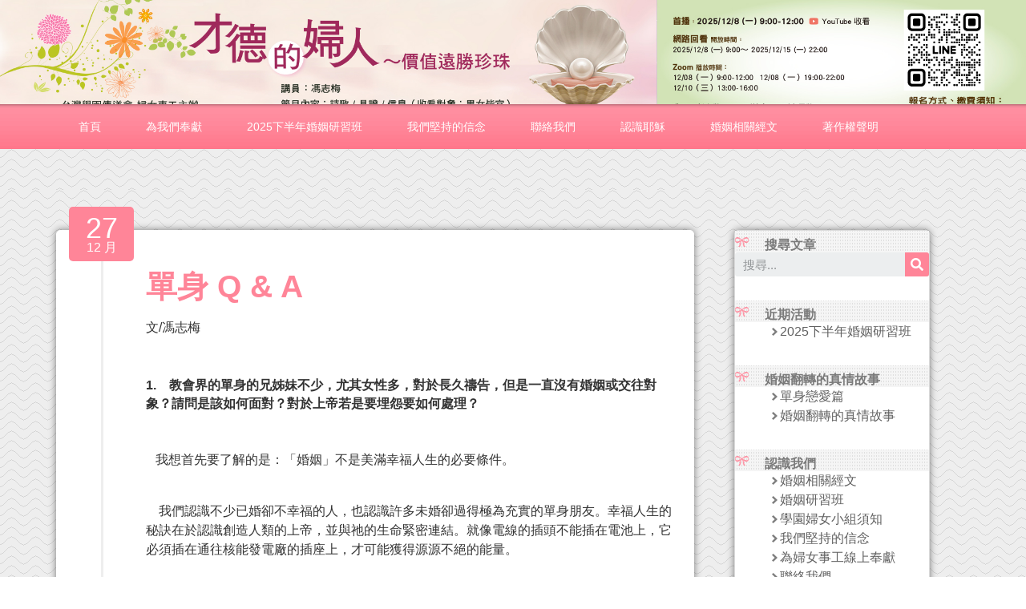

--- FILE ---
content_type: text/html; charset=UTF-8
request_url: https://women.cru.tw/%E9%A6%AE%E5%A7%90%E5%B0%88%E6%AC%84/%E5%96%AE%E8%BA%AB-q-a/
body_size: 23081
content:
<!doctype html>
<html lang="zh-TW">
<head>
	<!-- Google Tag Manager -->
<script>(function(w,d,s,l,i){w[l]=w[l]||[];w[l].push({'gtm.start':
new Date().getTime(),event:'gtm.js'});var f=d.getElementsByTagName(s)[0],
j=d.createElement(s),dl=l!='dataLayer'?'&l='+l:'';j.async=true;j.src=
'https://www.googletagmanager.com/gtm.js?id='+i+dl;f.parentNode.insertBefore(j,f);
})(window,document,'script','dataLayer','GTM-PV894QRC');</script>
<!-- End Google Tag Manager -->
	<meta charset="UTF-8">
	<meta name="viewport" content="width=device-width, initial-scale=1">
	<link rel="profile" href="https://gmpg.org/xfn/11">
	<script data-cfasync="false" data-no-defer="1" data-no-minify="1" data-no-optimize="1">var ewww_webp_supported=!1;function check_webp_feature(A,e){var w;e=void 0!==e?e:function(){},ewww_webp_supported?e(ewww_webp_supported):((w=new Image).onload=function(){ewww_webp_supported=0<w.width&&0<w.height,e&&e(ewww_webp_supported)},w.onerror=function(){e&&e(!1)},w.src="data:image/webp;base64,"+{alpha:"UklGRkoAAABXRUJQVlA4WAoAAAAQAAAAAAAAAAAAQUxQSAwAAAARBxAR/Q9ERP8DAABWUDggGAAAABQBAJ0BKgEAAQAAAP4AAA3AAP7mtQAAAA=="}[A])}check_webp_feature("alpha");</script><script data-cfasync="false" data-no-defer="1" data-no-minify="1" data-no-optimize="1">var Arrive=function(c,w){"use strict";if(c.MutationObserver&&"undefined"!=typeof HTMLElement){var r,a=0,u=(r=HTMLElement.prototype.matches||HTMLElement.prototype.webkitMatchesSelector||HTMLElement.prototype.mozMatchesSelector||HTMLElement.prototype.msMatchesSelector,{matchesSelector:function(e,t){return e instanceof HTMLElement&&r.call(e,t)},addMethod:function(e,t,r){var a=e[t];e[t]=function(){return r.length==arguments.length?r.apply(this,arguments):"function"==typeof a?a.apply(this,arguments):void 0}},callCallbacks:function(e,t){t&&t.options.onceOnly&&1==t.firedElems.length&&(e=[e[0]]);for(var r,a=0;r=e[a];a++)r&&r.callback&&r.callback.call(r.elem,r.elem);t&&t.options.onceOnly&&1==t.firedElems.length&&t.me.unbindEventWithSelectorAndCallback.call(t.target,t.selector,t.callback)},checkChildNodesRecursively:function(e,t,r,a){for(var i,n=0;i=e[n];n++)r(i,t,a)&&a.push({callback:t.callback,elem:i}),0<i.childNodes.length&&u.checkChildNodesRecursively(i.childNodes,t,r,a)},mergeArrays:function(e,t){var r,a={};for(r in e)e.hasOwnProperty(r)&&(a[r]=e[r]);for(r in t)t.hasOwnProperty(r)&&(a[r]=t[r]);return a},toElementsArray:function(e){return e=void 0!==e&&("number"!=typeof e.length||e===c)?[e]:e}}),e=(l.prototype.addEvent=function(e,t,r,a){a={target:e,selector:t,options:r,callback:a,firedElems:[]};return this._beforeAdding&&this._beforeAdding(a),this._eventsBucket.push(a),a},l.prototype.removeEvent=function(e){for(var t,r=this._eventsBucket.length-1;t=this._eventsBucket[r];r--)e(t)&&(this._beforeRemoving&&this._beforeRemoving(t),(t=this._eventsBucket.splice(r,1))&&t.length&&(t[0].callback=null))},l.prototype.beforeAdding=function(e){this._beforeAdding=e},l.prototype.beforeRemoving=function(e){this._beforeRemoving=e},l),t=function(i,n){var o=new e,l=this,s={fireOnAttributesModification:!1};return o.beforeAdding(function(t){var e=t.target;e!==c.document&&e!==c||(e=document.getElementsByTagName("html")[0]);var r=new MutationObserver(function(e){n.call(this,e,t)}),a=i(t.options);r.observe(e,a),t.observer=r,t.me=l}),o.beforeRemoving(function(e){e.observer.disconnect()}),this.bindEvent=function(e,t,r){t=u.mergeArrays(s,t);for(var a=u.toElementsArray(this),i=0;i<a.length;i++)o.addEvent(a[i],e,t,r)},this.unbindEvent=function(){var r=u.toElementsArray(this);o.removeEvent(function(e){for(var t=0;t<r.length;t++)if(this===w||e.target===r[t])return!0;return!1})},this.unbindEventWithSelectorOrCallback=function(r){var a=u.toElementsArray(this),i=r,e="function"==typeof r?function(e){for(var t=0;t<a.length;t++)if((this===w||e.target===a[t])&&e.callback===i)return!0;return!1}:function(e){for(var t=0;t<a.length;t++)if((this===w||e.target===a[t])&&e.selector===r)return!0;return!1};o.removeEvent(e)},this.unbindEventWithSelectorAndCallback=function(r,a){var i=u.toElementsArray(this);o.removeEvent(function(e){for(var t=0;t<i.length;t++)if((this===w||e.target===i[t])&&e.selector===r&&e.callback===a)return!0;return!1})},this},i=new function(){var s={fireOnAttributesModification:!1,onceOnly:!1,existing:!1};function n(e,t,r){return!(!u.matchesSelector(e,t.selector)||(e._id===w&&(e._id=a++),-1!=t.firedElems.indexOf(e._id)))&&(t.firedElems.push(e._id),!0)}var c=(i=new t(function(e){var t={attributes:!1,childList:!0,subtree:!0};return e.fireOnAttributesModification&&(t.attributes=!0),t},function(e,i){e.forEach(function(e){var t=e.addedNodes,r=e.target,a=[];null!==t&&0<t.length?u.checkChildNodesRecursively(t,i,n,a):"attributes"===e.type&&n(r,i)&&a.push({callback:i.callback,elem:r}),u.callCallbacks(a,i)})})).bindEvent;return i.bindEvent=function(e,t,r){t=void 0===r?(r=t,s):u.mergeArrays(s,t);var a=u.toElementsArray(this);if(t.existing){for(var i=[],n=0;n<a.length;n++)for(var o=a[n].querySelectorAll(e),l=0;l<o.length;l++)i.push({callback:r,elem:o[l]});if(t.onceOnly&&i.length)return r.call(i[0].elem,i[0].elem);setTimeout(u.callCallbacks,1,i)}c.call(this,e,t,r)},i},o=new function(){var a={};function i(e,t){return u.matchesSelector(e,t.selector)}var n=(o=new t(function(){return{childList:!0,subtree:!0}},function(e,r){e.forEach(function(e){var t=e.removedNodes,e=[];null!==t&&0<t.length&&u.checkChildNodesRecursively(t,r,i,e),u.callCallbacks(e,r)})})).bindEvent;return o.bindEvent=function(e,t,r){t=void 0===r?(r=t,a):u.mergeArrays(a,t),n.call(this,e,t,r)},o};d(HTMLElement.prototype),d(NodeList.prototype),d(HTMLCollection.prototype),d(HTMLDocument.prototype),d(Window.prototype);var n={};return s(i,n,"unbindAllArrive"),s(o,n,"unbindAllLeave"),n}function l(){this._eventsBucket=[],this._beforeAdding=null,this._beforeRemoving=null}function s(e,t,r){u.addMethod(t,r,e.unbindEvent),u.addMethod(t,r,e.unbindEventWithSelectorOrCallback),u.addMethod(t,r,e.unbindEventWithSelectorAndCallback)}function d(e){e.arrive=i.bindEvent,s(i,e,"unbindArrive"),e.leave=o.bindEvent,s(o,e,"unbindLeave")}}(window,void 0),ewww_webp_supported=!1;function check_webp_feature(e,t){var r;ewww_webp_supported?t(ewww_webp_supported):((r=new Image).onload=function(){ewww_webp_supported=0<r.width&&0<r.height,t(ewww_webp_supported)},r.onerror=function(){t(!1)},r.src="data:image/webp;base64,"+{alpha:"UklGRkoAAABXRUJQVlA4WAoAAAAQAAAAAAAAAAAAQUxQSAwAAAARBxAR/Q9ERP8DAABWUDggGAAAABQBAJ0BKgEAAQAAAP4AAA3AAP7mtQAAAA==",animation:"UklGRlIAAABXRUJQVlA4WAoAAAASAAAAAAAAAAAAQU5JTQYAAAD/////AABBTk1GJgAAAAAAAAAAAAAAAAAAAGQAAABWUDhMDQAAAC8AAAAQBxAREYiI/gcA"}[e])}function ewwwLoadImages(e){if(e){for(var t=document.querySelectorAll(".batch-image img, .image-wrapper a, .ngg-pro-masonry-item a, .ngg-galleria-offscreen-seo-wrapper a"),r=0,a=t.length;r<a;r++)ewwwAttr(t[r],"data-src",t[r].getAttribute("data-webp")),ewwwAttr(t[r],"data-thumbnail",t[r].getAttribute("data-webp-thumbnail"));for(var i=document.querySelectorAll("div.woocommerce-product-gallery__image"),r=0,a=i.length;r<a;r++)ewwwAttr(i[r],"data-thumb",i[r].getAttribute("data-webp-thumb"))}for(var n=document.querySelectorAll("video"),r=0,a=n.length;r<a;r++)ewwwAttr(n[r],"poster",e?n[r].getAttribute("data-poster-webp"):n[r].getAttribute("data-poster-image"));for(var o,l=document.querySelectorAll("img.ewww_webp_lazy_load"),r=0,a=l.length;r<a;r++)e&&(ewwwAttr(l[r],"data-lazy-srcset",l[r].getAttribute("data-lazy-srcset-webp")),ewwwAttr(l[r],"data-srcset",l[r].getAttribute("data-srcset-webp")),ewwwAttr(l[r],"data-lazy-src",l[r].getAttribute("data-lazy-src-webp")),ewwwAttr(l[r],"data-src",l[r].getAttribute("data-src-webp")),ewwwAttr(l[r],"data-orig-file",l[r].getAttribute("data-webp-orig-file")),ewwwAttr(l[r],"data-medium-file",l[r].getAttribute("data-webp-medium-file")),ewwwAttr(l[r],"data-large-file",l[r].getAttribute("data-webp-large-file")),null!=(o=l[r].getAttribute("srcset"))&&!1!==o&&o.includes("R0lGOD")&&ewwwAttr(l[r],"src",l[r].getAttribute("data-lazy-src-webp"))),l[r].className=l[r].className.replace(/\bewww_webp_lazy_load\b/,"");for(var s=document.querySelectorAll(".ewww_webp"),r=0,a=s.length;r<a;r++)e?(ewwwAttr(s[r],"srcset",s[r].getAttribute("data-srcset-webp")),ewwwAttr(s[r],"src",s[r].getAttribute("data-src-webp")),ewwwAttr(s[r],"data-orig-file",s[r].getAttribute("data-webp-orig-file")),ewwwAttr(s[r],"data-medium-file",s[r].getAttribute("data-webp-medium-file")),ewwwAttr(s[r],"data-large-file",s[r].getAttribute("data-webp-large-file")),ewwwAttr(s[r],"data-large_image",s[r].getAttribute("data-webp-large_image")),ewwwAttr(s[r],"data-src",s[r].getAttribute("data-webp-src"))):(ewwwAttr(s[r],"srcset",s[r].getAttribute("data-srcset-img")),ewwwAttr(s[r],"src",s[r].getAttribute("data-src-img"))),s[r].className=s[r].className.replace(/\bewww_webp\b/,"ewww_webp_loaded");window.jQuery&&jQuery.fn.isotope&&jQuery.fn.imagesLoaded&&(jQuery(".fusion-posts-container-infinite").imagesLoaded(function(){jQuery(".fusion-posts-container-infinite").hasClass("isotope")&&jQuery(".fusion-posts-container-infinite").isotope()}),jQuery(".fusion-portfolio:not(.fusion-recent-works) .fusion-portfolio-wrapper").imagesLoaded(function(){jQuery(".fusion-portfolio:not(.fusion-recent-works) .fusion-portfolio-wrapper").isotope()}))}function ewwwWebPInit(e){ewwwLoadImages(e),ewwwNggLoadGalleries(e),document.arrive(".ewww_webp",function(){ewwwLoadImages(e)}),document.arrive(".ewww_webp_lazy_load",function(){ewwwLoadImages(e)}),document.arrive("videos",function(){ewwwLoadImages(e)}),"loading"==document.readyState?document.addEventListener("DOMContentLoaded",ewwwJSONParserInit):("undefined"!=typeof galleries&&ewwwNggParseGalleries(e),ewwwWooParseVariations(e))}function ewwwAttr(e,t,r){null!=r&&!1!==r&&e.setAttribute(t,r)}function ewwwJSONParserInit(){"undefined"!=typeof galleries&&check_webp_feature("alpha",ewwwNggParseGalleries),check_webp_feature("alpha",ewwwWooParseVariations)}function ewwwWooParseVariations(e){if(e)for(var t=document.querySelectorAll("form.variations_form"),r=0,a=t.length;r<a;r++){var i=t[r].getAttribute("data-product_variations"),n=!1;try{for(var o in i=JSON.parse(i))void 0!==i[o]&&void 0!==i[o].image&&(void 0!==i[o].image.src_webp&&(i[o].image.src=i[o].image.src_webp,n=!0),void 0!==i[o].image.srcset_webp&&(i[o].image.srcset=i[o].image.srcset_webp,n=!0),void 0!==i[o].image.full_src_webp&&(i[o].image.full_src=i[o].image.full_src_webp,n=!0),void 0!==i[o].image.gallery_thumbnail_src_webp&&(i[o].image.gallery_thumbnail_src=i[o].image.gallery_thumbnail_src_webp,n=!0),void 0!==i[o].image.thumb_src_webp&&(i[o].image.thumb_src=i[o].image.thumb_src_webp,n=!0));n&&ewwwAttr(t[r],"data-product_variations",JSON.stringify(i))}catch(e){}}}function ewwwNggParseGalleries(e){if(e)for(var t in galleries){var r=galleries[t];galleries[t].images_list=ewwwNggParseImageList(r.images_list)}}function ewwwNggLoadGalleries(e){e&&document.addEventListener("ngg.galleria.themeadded",function(e,t){window.ngg_galleria._create_backup=window.ngg_galleria.create,window.ngg_galleria.create=function(e,t){var r=$(e).data("id");return galleries["gallery_"+r].images_list=ewwwNggParseImageList(galleries["gallery_"+r].images_list),window.ngg_galleria._create_backup(e,t)}})}function ewwwNggParseImageList(e){for(var t in e){var r=e[t];if(void 0!==r["image-webp"]&&(e[t].image=r["image-webp"],delete e[t]["image-webp"]),void 0!==r["thumb-webp"]&&(e[t].thumb=r["thumb-webp"],delete e[t]["thumb-webp"]),void 0!==r.full_image_webp&&(e[t].full_image=r.full_image_webp,delete e[t].full_image_webp),void 0!==r.srcsets)for(var a in r.srcsets)nggSrcset=r.srcsets[a],void 0!==r.srcsets[a+"-webp"]&&(e[t].srcsets[a]=r.srcsets[a+"-webp"],delete e[t].srcsets[a+"-webp"]);if(void 0!==r.full_srcsets)for(var i in r.full_srcsets)nggFSrcset=r.full_srcsets[i],void 0!==r.full_srcsets[i+"-webp"]&&(e[t].full_srcsets[i]=r.full_srcsets[i+"-webp"],delete e[t].full_srcsets[i+"-webp"])}return e}check_webp_feature("alpha",ewwwWebPInit);</script><title>單身 Q &amp; A - 學園傳道會 馨香女人專欄</title>
<style>
#wpadminbar #wp-admin-bar-wccp_free_top_button .ab-icon:before {
	content: "\f160";
	color: #02CA02;
	top: 3px;
}
#wpadminbar #wp-admin-bar-wccp_free_top_button .ab-icon {
	transform: rotate(45deg);
}
</style>

<!-- The SEO Framework by Sybre Waaijer -->
<meta name="robots" content="max-snippet:-1,max-image-preview:standard,max-video-preview:-1" />
<link rel="canonical" href="https://women.cru.tw/%e9%a6%ae%e5%a7%90%e5%b0%88%e6%ac%84/%e5%96%ae%e8%ba%ab-q-a/" />
<meta name="description" content="馮志梅 我想首先要了解的是：「婚姻」不是美滿幸福人生的必要條件。 我們認識不少已婚卻不幸福的人，也認識許多未婚卻過得極為充實的單身朋友。" />
<meta property="og:type" content="article" />
<meta property="og:locale" content="zh_TW" />
<meta property="og:site_name" content="學園傳道會 馨香女人專欄" />
<meta property="og:title" content="單身 Q &amp; A" />
<meta property="og:description" content="馮志梅 我想首先要了解的是：「婚姻」不是美滿幸福人生的必要條件。 我們認識不少已婚卻不幸福的人，也認識許多未婚卻過得極為充實的單身朋友。幸福人生的秘訣在於認識創造人類的上帝，並與祂的生命緊密連結。就像電線的插頭不能插在電池上，它必須插在通往核能發電廠的插座上，才可能獲得源源不絕的能量。 若我們指望配偶供給我們內心對愛、肯定、與自我價值感的需求，就像插頭插在電池上，無法持久，我們必定會失望，" />
<meta property="og:url" content="https://women.cru.tw/%e9%a6%ae%e5%a7%90%e5%b0%88%e6%ac%84/%e5%96%ae%e8%ba%ab-q-a/" />
<meta property="og:image" content="https://women.cru.tw/wp-content/uploads/logo-1.png" />
<meta property="og:image:width" content="58" />
<meta property="og:image:height" content="67" />
<meta property="article:published_time" content="2010-06-27T10:06:55+00:00" />
<meta property="article:modified_time" content="2020-10-14T15:30:16+00:00" />
<meta name="twitter:card" content="summary_large_image" />
<meta name="twitter:title" content="單身 Q &amp; A" />
<meta name="twitter:description" content="馮志梅 我想首先要了解的是：「婚姻」不是美滿幸福人生的必要條件。 我們認識不少已婚卻不幸福的人，也認識許多未婚卻過得極為充實的單身朋友。幸福人生的秘訣在於認識創造人類的上帝，並與祂的生命緊密連結。就像電線的插頭不能插在電池上，它必須插在通往核能發電廠的插座上，才可能獲得源源不絕的能量。 若我們指望配偶供給我們內心對愛、肯定、與自我價值感的需求，就像插頭插在電池上，無法持久，我們必定會失望，" />
<meta name="twitter:image" content="https://women.cru.tw/wp-content/uploads/logo-1.png" />
<script type="application/ld+json">{"@context":"https://schema.org","@graph":[{"@type":"WebSite","@id":"https://women.cru.tw/#/schema/WebSite","url":"https://women.cru.tw/","name":"學園傳道會 馨香女人專欄","description":"幫助婦女認識自己在基督裡的價值，以家庭為優先，並關懷教導其他婦女，凝聚相同的信念，以行動來協助完成大使命！","inLanguage":"zh-TW","potentialAction":{"@type":"SearchAction","target":{"@type":"EntryPoint","urlTemplate":"https://women.cru.tw/search/{search_term_string}/"},"query-input":"required name=search_term_string"},"publisher":{"@type":"Organization","@id":"https://women.cru.tw/#/schema/Organization","name":"學園傳道會 馨香女人專欄","url":"https://women.cru.tw/","logo":{"@type":"ImageObject","url":"https://women.cru.tw/wp-content/uploads/logo-1.png","contentUrl":"https://women.cru.tw/wp-content/uploads/logo-1.png","width":58,"height":67}}},{"@type":"WebPage","@id":"https://women.cru.tw/%e9%a6%ae%e5%a7%90%e5%b0%88%e6%ac%84/%e5%96%ae%e8%ba%ab-q-a/","url":"https://women.cru.tw/%e9%a6%ae%e5%a7%90%e5%b0%88%e6%ac%84/%e5%96%ae%e8%ba%ab-q-a/","name":"單身 Q & A - 學園傳道會 馨香女人專欄","description":"馮志梅 我想首先要了解的是：「婚姻」不是美滿幸福人生的必要條件。 我們認識不少已婚卻不幸福的人，也認識許多未婚卻過得極為充實的單身朋友。","inLanguage":"zh-TW","isPartOf":{"@id":"https://women.cru.tw/#/schema/WebSite"},"breadcrumb":{"@type":"BreadcrumbList","@id":"https://women.cru.tw/#/schema/BreadcrumbList","itemListElement":[{"@type":"ListItem","position":1,"item":"https://women.cru.tw/","name":"學園傳道會 馨香女人專欄"},{"@type":"ListItem","position":2,"item":"https://women.cru.tw/category/%e9%a6%ae%e5%a7%90%e5%b0%88%e6%ac%84/","name":"分類: 馮姐專欄"},{"@type":"ListItem","position":3,"name":"單身 Q & A"}]},"potentialAction":{"@type":"ReadAction","target":"https://women.cru.tw/%e9%a6%ae%e5%a7%90%e5%b0%88%e6%ac%84/%e5%96%ae%e8%ba%ab-q-a/"},"datePublished":"2010-06-27T10:06:55+00:00","dateModified":"2020-10-14T15:30:16+00:00","author":{"@type":"Person","@id":"https://women.cru.tw/#/schema/Person/476943e3e64f1697171a9caa7598d162","name":"editor2"}}]}</script>
<!-- / The SEO Framework by Sybre Waaijer | 4.70ms meta | 0.41ms boot -->

<link rel="alternate" title="oEmbed (JSON)" type="application/json+oembed" href="https://women.cru.tw/wp-json/oembed/1.0/embed?url=https%3A%2F%2Fwomen.cru.tw%2F%25e9%25a6%25ae%25e5%25a7%2590%25e5%25b0%2588%25e6%25ac%2584%2F%25e5%2596%25ae%25e8%25ba%25ab-q-a%2F" />
<link rel="alternate" title="oEmbed (XML)" type="text/xml+oembed" href="https://women.cru.tw/wp-json/oembed/1.0/embed?url=https%3A%2F%2Fwomen.cru.tw%2F%25e9%25a6%25ae%25e5%25a7%2590%25e5%25b0%2588%25e6%25ac%2584%2F%25e5%2596%25ae%25e8%25ba%25ab-q-a%2F&#038;format=xml" />
<style id='wp-img-auto-sizes-contain-inline-css'>
img:is([sizes=auto i],[sizes^="auto," i]){contain-intrinsic-size:3000px 1500px}
/*# sourceURL=wp-img-auto-sizes-contain-inline-css */
</style>

<style id='wp-emoji-styles-inline-css'>

	img.wp-smiley, img.emoji {
		display: inline !important;
		border: none !important;
		box-shadow: none !important;
		height: 1em !important;
		width: 1em !important;
		margin: 0 0.07em !important;
		vertical-align: -0.1em !important;
		background: none !important;
		padding: 0 !important;
	}
/*# sourceURL=wp-emoji-styles-inline-css */
</style>
<link rel='stylesheet' id='wp-block-library-css' href='https://women.cru.tw/wp-includes/css/dist/block-library/style.min.css?ver=6.9' media='all' />
<style id='global-styles-inline-css'>
:root{--wp--preset--aspect-ratio--square: 1;--wp--preset--aspect-ratio--4-3: 4/3;--wp--preset--aspect-ratio--3-4: 3/4;--wp--preset--aspect-ratio--3-2: 3/2;--wp--preset--aspect-ratio--2-3: 2/3;--wp--preset--aspect-ratio--16-9: 16/9;--wp--preset--aspect-ratio--9-16: 9/16;--wp--preset--color--black: #000000;--wp--preset--color--cyan-bluish-gray: #abb8c3;--wp--preset--color--white: #ffffff;--wp--preset--color--pale-pink: #f78da7;--wp--preset--color--vivid-red: #cf2e2e;--wp--preset--color--luminous-vivid-orange: #ff6900;--wp--preset--color--luminous-vivid-amber: #fcb900;--wp--preset--color--light-green-cyan: #7bdcb5;--wp--preset--color--vivid-green-cyan: #00d084;--wp--preset--color--pale-cyan-blue: #8ed1fc;--wp--preset--color--vivid-cyan-blue: #0693e3;--wp--preset--color--vivid-purple: #9b51e0;--wp--preset--gradient--vivid-cyan-blue-to-vivid-purple: linear-gradient(135deg,rgb(6,147,227) 0%,rgb(155,81,224) 100%);--wp--preset--gradient--light-green-cyan-to-vivid-green-cyan: linear-gradient(135deg,rgb(122,220,180) 0%,rgb(0,208,130) 100%);--wp--preset--gradient--luminous-vivid-amber-to-luminous-vivid-orange: linear-gradient(135deg,rgb(252,185,0) 0%,rgb(255,105,0) 100%);--wp--preset--gradient--luminous-vivid-orange-to-vivid-red: linear-gradient(135deg,rgb(255,105,0) 0%,rgb(207,46,46) 100%);--wp--preset--gradient--very-light-gray-to-cyan-bluish-gray: linear-gradient(135deg,rgb(238,238,238) 0%,rgb(169,184,195) 100%);--wp--preset--gradient--cool-to-warm-spectrum: linear-gradient(135deg,rgb(74,234,220) 0%,rgb(151,120,209) 20%,rgb(207,42,186) 40%,rgb(238,44,130) 60%,rgb(251,105,98) 80%,rgb(254,248,76) 100%);--wp--preset--gradient--blush-light-purple: linear-gradient(135deg,rgb(255,206,236) 0%,rgb(152,150,240) 100%);--wp--preset--gradient--blush-bordeaux: linear-gradient(135deg,rgb(254,205,165) 0%,rgb(254,45,45) 50%,rgb(107,0,62) 100%);--wp--preset--gradient--luminous-dusk: linear-gradient(135deg,rgb(255,203,112) 0%,rgb(199,81,192) 50%,rgb(65,88,208) 100%);--wp--preset--gradient--pale-ocean: linear-gradient(135deg,rgb(255,245,203) 0%,rgb(182,227,212) 50%,rgb(51,167,181) 100%);--wp--preset--gradient--electric-grass: linear-gradient(135deg,rgb(202,248,128) 0%,rgb(113,206,126) 100%);--wp--preset--gradient--midnight: linear-gradient(135deg,rgb(2,3,129) 0%,rgb(40,116,252) 100%);--wp--preset--font-size--small: 13px;--wp--preset--font-size--medium: 20px;--wp--preset--font-size--large: 36px;--wp--preset--font-size--x-large: 42px;--wp--preset--spacing--20: 0.44rem;--wp--preset--spacing--30: 0.67rem;--wp--preset--spacing--40: 1rem;--wp--preset--spacing--50: 1.5rem;--wp--preset--spacing--60: 2.25rem;--wp--preset--spacing--70: 3.38rem;--wp--preset--spacing--80: 5.06rem;--wp--preset--shadow--natural: 6px 6px 9px rgba(0, 0, 0, 0.2);--wp--preset--shadow--deep: 12px 12px 50px rgba(0, 0, 0, 0.4);--wp--preset--shadow--sharp: 6px 6px 0px rgba(0, 0, 0, 0.2);--wp--preset--shadow--outlined: 6px 6px 0px -3px rgb(255, 255, 255), 6px 6px rgb(0, 0, 0);--wp--preset--shadow--crisp: 6px 6px 0px rgb(0, 0, 0);}:root { --wp--style--global--content-size: 800px;--wp--style--global--wide-size: 1200px; }:where(body) { margin: 0; }.wp-site-blocks > .alignleft { float: left; margin-right: 2em; }.wp-site-blocks > .alignright { float: right; margin-left: 2em; }.wp-site-blocks > .aligncenter { justify-content: center; margin-left: auto; margin-right: auto; }:where(.wp-site-blocks) > * { margin-block-start: 24px; margin-block-end: 0; }:where(.wp-site-blocks) > :first-child { margin-block-start: 0; }:where(.wp-site-blocks) > :last-child { margin-block-end: 0; }:root { --wp--style--block-gap: 24px; }:root :where(.is-layout-flow) > :first-child{margin-block-start: 0;}:root :where(.is-layout-flow) > :last-child{margin-block-end: 0;}:root :where(.is-layout-flow) > *{margin-block-start: 24px;margin-block-end: 0;}:root :where(.is-layout-constrained) > :first-child{margin-block-start: 0;}:root :where(.is-layout-constrained) > :last-child{margin-block-end: 0;}:root :where(.is-layout-constrained) > *{margin-block-start: 24px;margin-block-end: 0;}:root :where(.is-layout-flex){gap: 24px;}:root :where(.is-layout-grid){gap: 24px;}.is-layout-flow > .alignleft{float: left;margin-inline-start: 0;margin-inline-end: 2em;}.is-layout-flow > .alignright{float: right;margin-inline-start: 2em;margin-inline-end: 0;}.is-layout-flow > .aligncenter{margin-left: auto !important;margin-right: auto !important;}.is-layout-constrained > .alignleft{float: left;margin-inline-start: 0;margin-inline-end: 2em;}.is-layout-constrained > .alignright{float: right;margin-inline-start: 2em;margin-inline-end: 0;}.is-layout-constrained > .aligncenter{margin-left: auto !important;margin-right: auto !important;}.is-layout-constrained > :where(:not(.alignleft):not(.alignright):not(.alignfull)){max-width: var(--wp--style--global--content-size);margin-left: auto !important;margin-right: auto !important;}.is-layout-constrained > .alignwide{max-width: var(--wp--style--global--wide-size);}body .is-layout-flex{display: flex;}.is-layout-flex{flex-wrap: wrap;align-items: center;}.is-layout-flex > :is(*, div){margin: 0;}body .is-layout-grid{display: grid;}.is-layout-grid > :is(*, div){margin: 0;}body{padding-top: 0px;padding-right: 0px;padding-bottom: 0px;padding-left: 0px;}a:where(:not(.wp-element-button)){text-decoration: underline;}:root :where(.wp-element-button, .wp-block-button__link){background-color: #32373c;border-width: 0;color: #fff;font-family: inherit;font-size: inherit;font-style: inherit;font-weight: inherit;letter-spacing: inherit;line-height: inherit;padding-top: calc(0.667em + 2px);padding-right: calc(1.333em + 2px);padding-bottom: calc(0.667em + 2px);padding-left: calc(1.333em + 2px);text-decoration: none;text-transform: inherit;}.has-black-color{color: var(--wp--preset--color--black) !important;}.has-cyan-bluish-gray-color{color: var(--wp--preset--color--cyan-bluish-gray) !important;}.has-white-color{color: var(--wp--preset--color--white) !important;}.has-pale-pink-color{color: var(--wp--preset--color--pale-pink) !important;}.has-vivid-red-color{color: var(--wp--preset--color--vivid-red) !important;}.has-luminous-vivid-orange-color{color: var(--wp--preset--color--luminous-vivid-orange) !important;}.has-luminous-vivid-amber-color{color: var(--wp--preset--color--luminous-vivid-amber) !important;}.has-light-green-cyan-color{color: var(--wp--preset--color--light-green-cyan) !important;}.has-vivid-green-cyan-color{color: var(--wp--preset--color--vivid-green-cyan) !important;}.has-pale-cyan-blue-color{color: var(--wp--preset--color--pale-cyan-blue) !important;}.has-vivid-cyan-blue-color{color: var(--wp--preset--color--vivid-cyan-blue) !important;}.has-vivid-purple-color{color: var(--wp--preset--color--vivid-purple) !important;}.has-black-background-color{background-color: var(--wp--preset--color--black) !important;}.has-cyan-bluish-gray-background-color{background-color: var(--wp--preset--color--cyan-bluish-gray) !important;}.has-white-background-color{background-color: var(--wp--preset--color--white) !important;}.has-pale-pink-background-color{background-color: var(--wp--preset--color--pale-pink) !important;}.has-vivid-red-background-color{background-color: var(--wp--preset--color--vivid-red) !important;}.has-luminous-vivid-orange-background-color{background-color: var(--wp--preset--color--luminous-vivid-orange) !important;}.has-luminous-vivid-amber-background-color{background-color: var(--wp--preset--color--luminous-vivid-amber) !important;}.has-light-green-cyan-background-color{background-color: var(--wp--preset--color--light-green-cyan) !important;}.has-vivid-green-cyan-background-color{background-color: var(--wp--preset--color--vivid-green-cyan) !important;}.has-pale-cyan-blue-background-color{background-color: var(--wp--preset--color--pale-cyan-blue) !important;}.has-vivid-cyan-blue-background-color{background-color: var(--wp--preset--color--vivid-cyan-blue) !important;}.has-vivid-purple-background-color{background-color: var(--wp--preset--color--vivid-purple) !important;}.has-black-border-color{border-color: var(--wp--preset--color--black) !important;}.has-cyan-bluish-gray-border-color{border-color: var(--wp--preset--color--cyan-bluish-gray) !important;}.has-white-border-color{border-color: var(--wp--preset--color--white) !important;}.has-pale-pink-border-color{border-color: var(--wp--preset--color--pale-pink) !important;}.has-vivid-red-border-color{border-color: var(--wp--preset--color--vivid-red) !important;}.has-luminous-vivid-orange-border-color{border-color: var(--wp--preset--color--luminous-vivid-orange) !important;}.has-luminous-vivid-amber-border-color{border-color: var(--wp--preset--color--luminous-vivid-amber) !important;}.has-light-green-cyan-border-color{border-color: var(--wp--preset--color--light-green-cyan) !important;}.has-vivid-green-cyan-border-color{border-color: var(--wp--preset--color--vivid-green-cyan) !important;}.has-pale-cyan-blue-border-color{border-color: var(--wp--preset--color--pale-cyan-blue) !important;}.has-vivid-cyan-blue-border-color{border-color: var(--wp--preset--color--vivid-cyan-blue) !important;}.has-vivid-purple-border-color{border-color: var(--wp--preset--color--vivid-purple) !important;}.has-vivid-cyan-blue-to-vivid-purple-gradient-background{background: var(--wp--preset--gradient--vivid-cyan-blue-to-vivid-purple) !important;}.has-light-green-cyan-to-vivid-green-cyan-gradient-background{background: var(--wp--preset--gradient--light-green-cyan-to-vivid-green-cyan) !important;}.has-luminous-vivid-amber-to-luminous-vivid-orange-gradient-background{background: var(--wp--preset--gradient--luminous-vivid-amber-to-luminous-vivid-orange) !important;}.has-luminous-vivid-orange-to-vivid-red-gradient-background{background: var(--wp--preset--gradient--luminous-vivid-orange-to-vivid-red) !important;}.has-very-light-gray-to-cyan-bluish-gray-gradient-background{background: var(--wp--preset--gradient--very-light-gray-to-cyan-bluish-gray) !important;}.has-cool-to-warm-spectrum-gradient-background{background: var(--wp--preset--gradient--cool-to-warm-spectrum) !important;}.has-blush-light-purple-gradient-background{background: var(--wp--preset--gradient--blush-light-purple) !important;}.has-blush-bordeaux-gradient-background{background: var(--wp--preset--gradient--blush-bordeaux) !important;}.has-luminous-dusk-gradient-background{background: var(--wp--preset--gradient--luminous-dusk) !important;}.has-pale-ocean-gradient-background{background: var(--wp--preset--gradient--pale-ocean) !important;}.has-electric-grass-gradient-background{background: var(--wp--preset--gradient--electric-grass) !important;}.has-midnight-gradient-background{background: var(--wp--preset--gradient--midnight) !important;}.has-small-font-size{font-size: var(--wp--preset--font-size--small) !important;}.has-medium-font-size{font-size: var(--wp--preset--font-size--medium) !important;}.has-large-font-size{font-size: var(--wp--preset--font-size--large) !important;}.has-x-large-font-size{font-size: var(--wp--preset--font-size--x-large) !important;}
/*# sourceURL=global-styles-inline-css */
</style>

<link rel='stylesheet' id='hello-elementor-css' href='https://women.cru.tw/wp-content/themes/hello-elementor/assets/css/reset.css?ver=3.4.5' media='all' />
<link rel='stylesheet' id='hello-elementor-theme-style-css' href='https://women.cru.tw/wp-content/themes/hello-elementor/assets/css/theme.css?ver=3.4.5' media='all' />
<link rel='stylesheet' id='hello-elementor-header-footer-css' href='https://women.cru.tw/wp-content/themes/hello-elementor/assets/css/header-footer.css?ver=3.4.5' media='all' />
<link rel='stylesheet' id='elementor-icons-css' href='https://women.cru.tw/wp-content/plugins/elementor/assets/lib/eicons/css/elementor-icons.min.css?ver=5.13.0' media='all' />
<link rel='stylesheet' id='elementor-frontend-legacy-css' href='https://women.cru.tw/wp-content/plugins/elementor/assets/css/frontend-legacy.min.css?ver=3.4.8' media='all' />
<link rel='stylesheet' id='elementor-frontend-css' href='https://women.cru.tw/wp-content/plugins/elementor/assets/css/frontend.min.css?ver=3.4.8' media='all' />
<style id='elementor-frontend-inline-css'>
@font-face{font-family:eicons;src:url(https://women.cru.tw/wp-content/plugins/elementor/assets/lib/eicons/fonts/eicons.eot?5.10.0);src:url(https://women.cru.tw/wp-content/plugins/elementor/assets/lib/eicons/fonts/eicons.eot?5.10.0#iefix) format("embedded-opentype"),url(https://women.cru.tw/wp-content/plugins/elementor/assets/lib/eicons/fonts/eicons.woff2?5.10.0) format("woff2"),url(https://women.cru.tw/wp-content/plugins/elementor/assets/lib/eicons/fonts/eicons.woff?5.10.0) format("woff"),url(https://women.cru.tw/wp-content/plugins/elementor/assets/lib/eicons/fonts/eicons.ttf?5.10.0) format("truetype"),url(https://women.cru.tw/wp-content/plugins/elementor/assets/lib/eicons/fonts/eicons.svg?5.10.0#eicon) format("svg");font-weight:400;font-style:normal}
/*# sourceURL=elementor-frontend-inline-css */
</style>
<link rel='stylesheet' id='elementor-post-5498-css' href='https://women.cru.tw/wp-content/uploads/elementor/css/post-5498.css?ver=1726930118' media='all' />
<link rel='stylesheet' id='elementor-pro-css' href='https://women.cru.tw/wp-content/plugins/elementor-pro/assets/css/frontend.min.css?ver=3.2.1' media='all' />
<link rel='stylesheet' id='elementor-post-6152-css' href='https://women.cru.tw/wp-content/uploads/elementor/css/post-6152.css?ver=1760620231' media='all' />
<link rel='stylesheet' id='elementor-post-6353-css' href='https://women.cru.tw/wp-content/uploads/elementor/css/post-6353.css?ver=1726930118' media='all' />
<link rel='stylesheet' id='elementor-post-6148-css' href='https://women.cru.tw/wp-content/uploads/elementor/css/post-6148.css?ver=1749563823' media='all' />
<link rel='stylesheet' id='hello-elementor-child-style-css' href='https://women.cru.tw/wp-content/themes/hello-theme-child-master/style.css?ver=2.0.0' media='all' />
<link rel='stylesheet' id='elementor-icons-shared-0-css' href='https://women.cru.tw/wp-content/plugins/elementor/assets/lib/font-awesome/css/fontawesome.min.css?ver=5.15.3' media='all' />
<link rel='stylesheet' id='elementor-icons-fa-brands-css' href='https://women.cru.tw/wp-content/plugins/elementor/assets/lib/font-awesome/css/brands.min.css?ver=5.15.3' media='all' />
<link rel='stylesheet' id='elementor-icons-fa-solid-css' href='https://women.cru.tw/wp-content/plugins/elementor/assets/lib/font-awesome/css/solid.min.css?ver=5.15.3' media='all' />
<script src="https://women.cru.tw/wp-includes/js/jquery/jquery.min.js?ver=3.7.1" id="jquery-core-js"></script>
<script src="https://women.cru.tw/wp-includes/js/jquery/jquery-migrate.min.js?ver=3.4.1" id="jquery-migrate-js"></script>
<link rel="https://api.w.org/" href="https://women.cru.tw/wp-json/" /><link rel="alternate" title="JSON" type="application/json" href="https://women.cru.tw/wp-json/wp/v2/posts/772" /><script id="wpcp_disable_selection" type="text/javascript">
var image_save_msg='You are not allowed to save images!';
	var no_menu_msg='Context Menu disabled!';
	var smessage = "Content is protected !!";

function disableEnterKey(e)
{
	var elemtype = e.target.tagName;
	
	elemtype = elemtype.toUpperCase();
	
	if (elemtype == "TEXT" || elemtype == "TEXTAREA" || elemtype == "INPUT" || elemtype == "PASSWORD" || elemtype == "SELECT" || elemtype == "OPTION" || elemtype == "EMBED")
	{
		elemtype = 'TEXT';
	}
	
	if (e.ctrlKey){
     var key;
     if(window.event)
          key = window.event.keyCode;     //IE
     else
          key = e.which;     //firefox (97)
    //if (key != 17) alert(key);
     if (elemtype!= 'TEXT' && (key == 97 || key == 65 || key == 67 || key == 99 || key == 88 || key == 120 || key == 26 || key == 85  || key == 86 || key == 83 || key == 43 || key == 73))
     {
		if(wccp_free_iscontenteditable(e)) return true;
		show_wpcp_message('You are not allowed to copy content or view source');
		return false;
     }else
     	return true;
     }
}


/*For contenteditable tags*/
function wccp_free_iscontenteditable(e)
{
	var e = e || window.event; // also there is no e.target property in IE. instead IE uses window.event.srcElement
  	
	var target = e.target || e.srcElement;

	var elemtype = e.target.nodeName;
	
	elemtype = elemtype.toUpperCase();
	
	var iscontenteditable = "false";
		
	if(typeof target.getAttribute!="undefined" ) iscontenteditable = target.getAttribute("contenteditable"); // Return true or false as string
	
	var iscontenteditable2 = false;
	
	if(typeof target.isContentEditable!="undefined" ) iscontenteditable2 = target.isContentEditable; // Return true or false as boolean

	if(target.parentElement.isContentEditable) iscontenteditable2 = true;
	
	if (iscontenteditable == "true" || iscontenteditable2 == true)
	{
		if(typeof target.style!="undefined" ) target.style.cursor = "text";
		
		return true;
	}
}

////////////////////////////////////
function disable_copy(e)
{	
	var e = e || window.event; // also there is no e.target property in IE. instead IE uses window.event.srcElement
	
	var elemtype = e.target.tagName;
	
	elemtype = elemtype.toUpperCase();
	
	if (elemtype == "TEXT" || elemtype == "TEXTAREA" || elemtype == "INPUT" || elemtype == "PASSWORD" || elemtype == "SELECT" || elemtype == "OPTION" || elemtype == "EMBED")
	{
		elemtype = 'TEXT';
	}
	
	if(wccp_free_iscontenteditable(e)) return true;
	
	var isSafari = /Safari/.test(navigator.userAgent) && /Apple Computer/.test(navigator.vendor);
	
	var checker_IMG = '';
	if (elemtype == "IMG" && checker_IMG == 'checked' && e.detail >= 2) {show_wpcp_message(alertMsg_IMG);return false;}
	if (elemtype != "TEXT")
	{
		if (smessage !== "" && e.detail == 2)
			show_wpcp_message(smessage);
		
		if (isSafari)
			return true;
		else
			return false;
	}	
}

//////////////////////////////////////////
function disable_copy_ie()
{
	var e = e || window.event;
	var elemtype = window.event.srcElement.nodeName;
	elemtype = elemtype.toUpperCase();
	if(wccp_free_iscontenteditable(e)) return true;
	if (elemtype == "IMG") {show_wpcp_message(alertMsg_IMG);return false;}
	if (elemtype != "TEXT" && elemtype != "TEXTAREA" && elemtype != "INPUT" && elemtype != "PASSWORD" && elemtype != "SELECT" && elemtype != "OPTION" && elemtype != "EMBED")
	{
		return false;
	}
}	
function reEnable()
{
	return true;
}
document.onkeydown = disableEnterKey;
document.onselectstart = disable_copy_ie;
if(navigator.userAgent.indexOf('MSIE')==-1)
{
	document.onmousedown = disable_copy;
	document.onclick = reEnable;
}
function disableSelection(target)
{
    //For IE This code will work
    if (typeof target.onselectstart!="undefined")
    target.onselectstart = disable_copy_ie;
    
    //For Firefox This code will work
    else if (typeof target.style.MozUserSelect!="undefined")
    {target.style.MozUserSelect="none";}
    
    //All other  (ie: Opera) This code will work
    else
    target.onmousedown=function(){return false}
    target.style.cursor = "default";
}
//Calling the JS function directly just after body load
window.onload = function(){disableSelection(document.body);};

//////////////////special for safari Start////////////////
var onlongtouch;
var timer;
var touchduration = 1000; //length of time we want the user to touch before we do something

var elemtype = "";
function touchstart(e) {
	var e = e || window.event;
  // also there is no e.target property in IE.
  // instead IE uses window.event.srcElement
  	var target = e.target || e.srcElement;
	
	elemtype = window.event.srcElement.nodeName;
	
	elemtype = elemtype.toUpperCase();
	
	if(!wccp_pro_is_passive()) e.preventDefault();
	if (!timer) {
		timer = setTimeout(onlongtouch, touchduration);
	}
}

function touchend() {
    //stops short touches from firing the event
    if (timer) {
        clearTimeout(timer);
        timer = null;
    }
	onlongtouch();
}

onlongtouch = function(e) { //this will clear the current selection if anything selected
	
	if (elemtype != "TEXT" && elemtype != "TEXTAREA" && elemtype != "INPUT" && elemtype != "PASSWORD" && elemtype != "SELECT" && elemtype != "EMBED" && elemtype != "OPTION")	
	{
		if (window.getSelection) {
			if (window.getSelection().empty) {  // Chrome
			window.getSelection().empty();
			} else if (window.getSelection().removeAllRanges) {  // Firefox
			window.getSelection().removeAllRanges();
			}
		} else if (document.selection) {  // IE?
			document.selection.empty();
		}
		return false;
	}
};

document.addEventListener("DOMContentLoaded", function(event) { 
    window.addEventListener("touchstart", touchstart, false);
    window.addEventListener("touchend", touchend, false);
});

function wccp_pro_is_passive() {

  var cold = false,
  hike = function() {};

  try {
	  const object1 = {};
  var aid = Object.defineProperty(object1, 'passive', {
  get() {cold = true}
  });
  window.addEventListener('test', hike, aid);
  window.removeEventListener('test', hike, aid);
  } catch (e) {}

  return cold;
}
/*special for safari End*/
</script>
<script id="wpcp_disable_Right_Click" type="text/javascript">
document.ondragstart = function() { return false;}
	function nocontext(e) {
	   return false;
	}
	document.oncontextmenu = nocontext;
</script>
<style>
.unselectable
{
-moz-user-select:none;
-webkit-user-select:none;
cursor: default;
}
html
{
-webkit-touch-callout: none;
-webkit-user-select: none;
-khtml-user-select: none;
-moz-user-select: none;
-ms-user-select: none;
user-select: none;
-webkit-tap-highlight-color: rgba(0,0,0,0);
}
</style>
<script id="wpcp_css_disable_selection" type="text/javascript">
var e = document.getElementsByTagName('body')[0];
if(e)
{
	e.setAttribute('unselectable',"on");
}
</script>
<link rel="icon" href="https://women.cru.tw/wp-content/uploads/logo-1.png" sizes="32x32" />
<link rel="icon" href="https://women.cru.tw/wp-content/uploads/logo-1.png" sizes="192x192" />
<link rel="apple-touch-icon" href="https://women.cru.tw/wp-content/uploads/logo-1.png" />
<meta name="msapplication-TileImage" content="https://women.cru.tw/wp-content/uploads/logo-1.png" />
<link rel='stylesheet' id='e-animations-css' href='https://women.cru.tw/wp-content/plugins/elementor/assets/lib/animations/animations.min.css?ver=3.4.8' media='all' />
</head>
<body class="wp-singular post-template-default single single-post postid-772 single-format-standard wp-embed-responsive wp-theme-hello-elementor wp-child-theme-hello-theme-child-master unselectable hello-elementor-default elementor-default elementor-template-full-width elementor-kit-5498 elementor-page-6148">


<a class="skip-link screen-reader-text" href="#content">跳至主要內容</a>

		<div data-elementor-type="header" data-elementor-id="6152" class="elementor elementor-6152 elementor-location-header" data-elementor-settings="[]">
		<div class="elementor-section-wrap">
					<section class="elementor-section elementor-top-section elementor-element elementor-element-2c2e1760 elementor-section-height-min-height elementor-section-content-middle elementor-section-full_width elementor-section-height-default elementor-section-items-middle" data-id="2c2e1760" data-element_type="section" data-settings="{&quot;background_background&quot;:&quot;classic&quot;}">
						<div class="elementor-container elementor-column-gap-no">
							<div class="elementor-row">
					<div class="elementor-column elementor-col-100 elementor-top-column elementor-element elementor-element-97241d8" data-id="97241d8" data-element_type="column">
			<div class="elementor-column-wrap">
							<div class="elementor-widget-wrap">
								</div>
					</div>
		</div>
								</div>
					</div>
		</section>
				<nav class="elementor-section elementor-top-section elementor-element elementor-element-35b81225 elementor-section-content-middle elementor-section-boxed elementor-section-height-default elementor-section-height-default" data-id="35b81225" data-element_type="section" data-settings="{&quot;background_background&quot;:&quot;classic&quot;}">
						<div class="elementor-container elementor-column-gap-no">
							<div class="elementor-row">
					<div class="elementor-column elementor-col-100 elementor-top-column elementor-element elementor-element-46f7ff60" data-id="46f7ff60" data-element_type="column">
			<div class="elementor-column-wrap elementor-element-populated">
							<div class="elementor-widget-wrap">
						<div class="elementor-element elementor-element-2e276800 elementor-nav-menu--stretch elementor-nav-menu--indicator-classic elementor-nav-menu--dropdown-tablet elementor-nav-menu__text-align-aside elementor-nav-menu--toggle elementor-nav-menu--burger elementor-widget elementor-widget-nav-menu" data-id="2e276800" data-element_type="widget" data-settings="{&quot;full_width&quot;:&quot;stretch&quot;,&quot;layout&quot;:&quot;horizontal&quot;,&quot;toggle&quot;:&quot;burger&quot;}" data-widget_type="nav-menu.default">
				<div class="elementor-widget-container">
						<nav role="navigation" class="elementor-nav-menu--main elementor-nav-menu__container elementor-nav-menu--layout-horizontal e--pointer-background e--animation-fade"><ul id="menu-1-2e276800" class="elementor-nav-menu"><li class="menu-item menu-item-type-custom menu-item-object-custom menu-item-home menu-item-5444"><a href="https://women.cru.tw/" class="elementor-item">首頁</a></li>
<li class="menu-item menu-item-type-post_type menu-item-object-page menu-item-2491"><a href="https://women.cru.tw/%e7%82%ba%e5%a9%a6%e5%a5%b3%e4%ba%8b%e5%b7%a5%e7%b7%9a%e4%b8%8a%e5%a5%89%e7%8d%bb/" class="elementor-item">為我們奉獻</a></li>
<li class="menu-item menu-item-type-post_type menu-item-object-page menu-item-4514"><a href="https://women.cru.tw/%e5%a9%9a%e5%a7%bb%e7%a0%94%e7%bf%92%e7%8f%ad/" class="elementor-item">2025下半年婚姻研習班</a></li>
<li class="menu-item menu-item-type-post_type menu-item-object-page menu-item-4521"><a href="https://women.cru.tw/%e6%88%91%e5%80%91%e5%a0%85%e6%8c%81%e7%9a%84%e4%bf%a1%e5%bf%b5/" class="elementor-item">我們堅持的信念</a></li>
<li class="menu-item menu-item-type-post_type menu-item-object-page menu-item-4522"><a href="https://women.cru.tw/%e8%81%af%e7%b5%a1%e6%88%91%e5%80%91/" class="elementor-item">聯絡我們</a></li>
<li class="menu-item menu-item-type-post_type menu-item-object-page menu-item-4523"><a href="https://women.cru.tw/%e8%aa%8d%e8%ad%98%e8%80%b6%e7%a9%8c/" class="elementor-item">認識耶穌</a></li>
<li class="menu-item menu-item-type-post_type menu-item-object-page menu-item-4525"><a href="https://women.cru.tw/%e5%a9%9a%e5%a7%bb%e7%9b%b8%e9%97%9c%e7%b6%93%e6%96%87/" class="elementor-item">婚姻相關經文</a></li>
<li class="menu-item menu-item-type-post_type menu-item-object-page menu-item-4526"><a href="https://women.cru.tw/%e8%91%97%e4%bd%9c%e6%ac%8a%e8%81%b2%e6%98%8e/" class="elementor-item">著作權聲明</a></li>
</ul></nav>
					<div class="elementor-menu-toggle" role="button" tabindex="0" aria-label="選單切換" aria-expanded="false">
			<i class="eicon-menu-bar" aria-hidden="true"></i>
			<span class="elementor-screen-only">選單</span>
		</div>
			<nav class="elementor-nav-menu--dropdown elementor-nav-menu__container" role="navigation" aria-hidden="true"><ul id="menu-2-2e276800" class="elementor-nav-menu"><li class="menu-item menu-item-type-custom menu-item-object-custom menu-item-home menu-item-5444"><a href="https://women.cru.tw/" class="elementor-item">首頁</a></li>
<li class="menu-item menu-item-type-post_type menu-item-object-page menu-item-2491"><a href="https://women.cru.tw/%e7%82%ba%e5%a9%a6%e5%a5%b3%e4%ba%8b%e5%b7%a5%e7%b7%9a%e4%b8%8a%e5%a5%89%e7%8d%bb/" class="elementor-item">為我們奉獻</a></li>
<li class="menu-item menu-item-type-post_type menu-item-object-page menu-item-4514"><a href="https://women.cru.tw/%e5%a9%9a%e5%a7%bb%e7%a0%94%e7%bf%92%e7%8f%ad/" class="elementor-item">2025下半年婚姻研習班</a></li>
<li class="menu-item menu-item-type-post_type menu-item-object-page menu-item-4521"><a href="https://women.cru.tw/%e6%88%91%e5%80%91%e5%a0%85%e6%8c%81%e7%9a%84%e4%bf%a1%e5%bf%b5/" class="elementor-item">我們堅持的信念</a></li>
<li class="menu-item menu-item-type-post_type menu-item-object-page menu-item-4522"><a href="https://women.cru.tw/%e8%81%af%e7%b5%a1%e6%88%91%e5%80%91/" class="elementor-item">聯絡我們</a></li>
<li class="menu-item menu-item-type-post_type menu-item-object-page menu-item-4523"><a href="https://women.cru.tw/%e8%aa%8d%e8%ad%98%e8%80%b6%e7%a9%8c/" class="elementor-item">認識耶穌</a></li>
<li class="menu-item menu-item-type-post_type menu-item-object-page menu-item-4525"><a href="https://women.cru.tw/%e5%a9%9a%e5%a7%bb%e7%9b%b8%e9%97%9c%e7%b6%93%e6%96%87/" class="elementor-item">婚姻相關經文</a></li>
<li class="menu-item menu-item-type-post_type menu-item-object-page menu-item-4526"><a href="https://women.cru.tw/%e8%91%97%e4%bd%9c%e6%ac%8a%e8%81%b2%e6%98%8e/" class="elementor-item">著作權聲明</a></li>
</ul></nav>
				</div>
				</div>
						</div>
					</div>
		</div>
								</div>
					</div>
		</nav>
				</div>
		</div>
				<div data-elementor-type="single-page" data-elementor-id="6148" class="elementor elementor-6148 elementor-location-single post-772 post type-post status-publish format-standard hentry category-qa category-7" data-elementor-settings="[]">
		<div class="elementor-section-wrap">
					<section class="elementor-section elementor-top-section elementor-element elementor-element-6e1526a elementor-section-boxed elementor-section-height-default elementor-section-height-default" data-id="6e1526a" data-element_type="section" data-settings="{&quot;background_background&quot;:&quot;classic&quot;}">
						<div class="elementor-container elementor-column-gap-default">
							<div class="elementor-row">
					<div class="elementor-column elementor-col-100 elementor-top-column elementor-element elementor-element-a5ca29e" data-id="a5ca29e" data-element_type="column">
			<div class="elementor-column-wrap">
							<div class="elementor-widget-wrap">
								</div>
					</div>
		</div>
								</div>
					</div>
		</section>
				<section class="elementor-section elementor-top-section elementor-element elementor-element-7eb3009 elementor-section-boxed elementor-section-height-default elementor-section-height-default" data-id="7eb3009" data-element_type="section" data-settings="{&quot;background_background&quot;:&quot;classic&quot;}">
						<div class="elementor-container elementor-column-gap-default">
							<div class="elementor-row">
					<div class="elementor-column elementor-col-50 elementor-top-column elementor-element elementor-element-5dc97881" data-id="5dc97881" data-element_type="column">
			<div class="elementor-column-wrap elementor-element-populated">
							<div class="elementor-widget-wrap">
						<section class="elementor-section elementor-inner-section elementor-element elementor-element-7b6aee4 elementor-section-boxed elementor-section-height-default elementor-section-height-default" data-id="7b6aee4" data-element_type="section" data-settings="{&quot;background_background&quot;:&quot;classic&quot;}">
						<div class="elementor-container elementor-column-gap-default">
							<div class="elementor-row">
					<div class="elementor-column elementor-col-50 elementor-inner-column elementor-element elementor-element-ba5f935" data-id="ba5f935" data-element_type="column" data-settings="{&quot;background_background&quot;:&quot;classic&quot;}">
			<div class="elementor-column-wrap elementor-element-populated">
							<div class="elementor-widget-wrap">
						<div class="elementor-element elementor-element-aafe463 elementor-align-center elementor-widget elementor-widget-post-info" data-id="aafe463" data-element_type="widget" data-widget_type="post-info.default">
				<div class="elementor-widget-container">
					<ul class="elementor-icon-list-items elementor-post-info">
					<li class="elementor-icon-list-item elementor-repeater-item-76fbb1e" itemprop="datePublished">
													<span class="elementor-icon-list-text elementor-post-info__item elementor-post-info__item--type-date">
										27					</span>
								</li>
				<li class="elementor-icon-list-item elementor-repeater-item-e6b1a5a">
													<span class="elementor-icon-list-text elementor-post-info__item elementor-post-info__item--type-custom">
										12 月					</span>
								</li>
				</ul>
				</div>
				</div>
						</div>
					</div>
		</div>
				<div class="elementor-column elementor-col-50 elementor-inner-column elementor-element elementor-element-6cee309" data-id="6cee309" data-element_type="column">
			<div class="elementor-column-wrap elementor-element-populated">
							<div class="elementor-widget-wrap">
						<div class="elementor-element elementor-element-e9e2135 elementor-widget elementor-widget-theme-post-title elementor-page-title elementor-widget-heading" data-id="e9e2135" data-element_type="widget" data-widget_type="theme-post-title.default">
				<div class="elementor-widget-container">
			<h1 class="elementor-heading-title elementor-size-xl">單身 Q &#038; A</h1>		</div>
				</div>
				<div class="elementor-element elementor-element-aad8b8e elementor-widget elementor-widget-theme-post-content" data-id="aad8b8e" data-element_type="widget" data-widget_type="theme-post-content.default">
				<div class="elementor-widget-container">
			<p><span style="font-size: medium;">文/馮志梅</span></p>
<h2><span style="font-size: medium;"> </span></h2>
<h2><span style="font-size: medium;">1.    教會界的單身的兄姊妹不少，尤其女性多，對於長久禱告，但是一直沒有婚姻或交往對象？請問是該如何面對？對於上帝若是要埋怨要如何處理？</span></h2>
<p><span style="font-size: medium;"> </span></p>
<p><span style="font-size: medium;">   我想首先要了解的是：「婚姻」不是美滿幸福人生的必要條件。</span></p>
<p><span style="font-size: medium;"> </span></p>
<p><span style="font-size: medium;">    我們認識不少已婚卻不幸福的人，也認識許多未婚卻過得極為充實的單身朋友。幸福人生的秘訣在於認識創造人類的上帝，並與祂的生命緊密連結。就像電線的插頭不能插在電池上，它必須插在通往核能發電廠的插座上，才可能獲得源源不絕的能量。</span></p>
<p><span style="font-size: medium;"> </span></p>
<p><span style="font-size: medium;">    若我們指望配偶供給我們內心對愛、肯定、與自我價值感的需求，就像插頭插在電池上，無法持久，我們必定會失望，因為人的能力有限。而上帝起初的設計是要我們透過支取祂無窮的生命與能力來在婚姻裡付出。少了這個源頭，任何親密愛人最後都會讓人食之無味、棄之可惜、失去起初的吸引力。所以我們常提醒年輕人，若你在單身時不快樂，結了婚會更不快樂，因為婚姻不能解決任何問題，它只能凸顯出人們自我中心的問題！</span></p>
<p><span style="font-size: medium;"> </span></p>
<p><span style="font-size: medium;">    但是單身的人渴望婚姻是正常的，為婚姻禱告也是應該的。「可是我已經禱告很久了，為什麼還沒有合適的對象？是禱告不夠殷切嗎？是自己條件不夠好嗎？…」對這個問題，可能有不同的答案，但我確定的一個答案是：因為上帝非常愛你！！你相信祂了解你的感受、比你更清楚你的需要嗎？在祂無比豐富的愛與智慧裡，祂允許你目前仍然單身，因為祂愛你，並且認為此時此刻，這個身份最合適你。你若對祂有埋怨，祂能了解，但祂多麼希望你能相信祂的帶領、安息在祂的愛裡。</span></p>
<p><span style="font-size: medium;"> </span></p>
<h2><span style="font-size: medium;"> 2.  </span><span style="font-size: medium;">單身的弟兄或姊妹如何在進入婚姻前多預備自己？</span></h2>
<p><span style="font-size: medium;"> </span></p>
<p><span style="font-size: medium;">     參加營會與婚姻的課程絕對有助於預備自己，閱讀這類相關書籍也是必要的，還有觀察已婚者與配偶的互動、實際向他們學習與請教更是個好方法。</span><span style="font-size: medium;">記得我單身的時候認識一對學園同工夫婦，他們的關係令我非常羨慕，我羨慕他們同心服事主、夫唱婦隨。當時我就立志將來我的婚姻要效法他們，所以我問了他們一些問題，如：「你們關係融洽的秘訣是甚麼？」「在婚姻裡你們遇到了甚麼婚前沒有預期到的困難？」「對單身的我，你們有甚麼忠告？」…</span></p>
<p><span style="font-size: medium;">他們的回答與生命的榜樣至今令我受益匪淺。</span></p>
<p><span style="font-size: medium;"> </span></p>
<h2><span style="font-size: medium;">3.    對於交友對象，有些人生活圈子小，會建議參加聯誼活動嗎？</span></h2>
<p><span style="font-size: medium;"> </span></p>
<p><span style="font-size: medium;">    參加聯誼活動很好，但我鼓勵單身朋友安排時間參與服事，若能參加短宣更好，在短宣隊裡我們能與敬畏神又願意服事神的人認識並自然相處，當我們的焦點不是只放在尋找伴侶，而是放在做榮神益人的事上，很可能適合你的另一半就出現了！</span></p>
<h2><span style="font-size: medium;"> 4.   </span><span style="font-size: medium;">馮老師對於想結婚的單身弟兄姊妹建議</span></h2>
<p><span style="font-size: medium;"> </span></p>
<p><span style="font-size: medium;">建議三本好書：不再約會、當男孩遇見女孩、性不是問題 (皆為學園出版社出版，作者：</span><span style="font-size: medium;">Joshua Harris)</span></p>
<p><span style="font-size: medium;"> </span></p>
<p><span style="font-size: medium;">本文轉載自基督教論壇報3191期 2010.6.23-.6.25</span></p>
		</div>
				</div>
				<div class="elementor-element elementor-element-190df2c elementor-widget elementor-widget-heading" data-id="190df2c" data-element_type="widget" data-widget_type="heading.default">
				<div class="elementor-widget-container">
			<h2 class="elementor-heading-title elementor-size-default">你也許有興趣的文章</h2>		</div>
				</div>
				<div class="elementor-element elementor-element-b867a59 elementor-grid-3 elementor-grid-tablet-2 elementor-grid-mobile-1 elementor-posts--thumbnail-top elementor-card-shadow-yes elementor-posts__hover-gradient elementor-widget elementor-widget-posts" data-id="b867a59" data-element_type="widget" data-settings="{&quot;cards_columns&quot;:&quot;3&quot;,&quot;cards_columns_tablet&quot;:&quot;2&quot;,&quot;cards_columns_mobile&quot;:&quot;1&quot;,&quot;cards_row_gap&quot;:{&quot;unit&quot;:&quot;px&quot;,&quot;size&quot;:35,&quot;sizes&quot;:[]}}" data-widget_type="posts.cards">
				<div class="elementor-widget-container">
					<div class="elementor-posts-container elementor-posts elementor-posts--skin-cards elementor-grid">
				<article class="elementor-post elementor-grid-item post-8624 post type-post status-publish format-standard has-post-thumbnail hentry category-1">
			<div class="elementor-post__card">
				<a class="elementor-post__thumbnail__link" href="https://women.cru.tw/%e9%9b%b2%e5%bd%a9%e9%a3%9b%e6%8f%9a/%e6%b4%bb%e5%87%ba%e5%82%b3%e7%a6%8f%e9%9f%b3%e7%9a%84%e4%bd%bf%e5%91%bd%ef%bc%88%e4%b8%8b%ef%bc%89/" >
			<div class="elementor-post__thumbnail"><img width="300" height="200" src="https://women.cru.tw/wp-content/uploads/pexels-quang-nguyen-vinh-6130779-300x200.jpg" class="attachment-medium size-medium" alt="" decoding="async" fetchpriority="high" srcset="https://women.cru.tw/wp-content/uploads/pexels-quang-nguyen-vinh-6130779-300x200.jpg 300w, https://women.cru.tw/wp-content/uploads/pexels-quang-nguyen-vinh-6130779-1024x683.jpg 1024w, https://women.cru.tw/wp-content/uploads/pexels-quang-nguyen-vinh-6130779-768x512.jpg 768w, https://women.cru.tw/wp-content/uploads/pexels-quang-nguyen-vinh-6130779-1536x1025.jpg 1536w, https://women.cru.tw/wp-content/uploads/pexels-quang-nguyen-vinh-6130779-2048x1366.jpg 2048w" sizes="(max-width: 300px) 100vw, 300px" /></div>
		</a>
				<div class="elementor-post__text">
				<h3 class="elementor-post__title">
			<a href="https://women.cru.tw/%e9%9b%b2%e5%bd%a9%e9%a3%9b%e6%8f%9a/%e6%b4%bb%e5%87%ba%e5%82%b3%e7%a6%8f%e9%9f%b3%e7%9a%84%e4%bd%bf%e5%91%bd%ef%bc%88%e4%b8%8b%ef%bc%89/" >
				活出傳福音的使命（下）			</a>
		</h3>
				<div class="elementor-post__excerpt">
			<p>/Chin ＊傳福音的核心信念：人沒有基督就是失喪</p>
		</div>
					<a class="elementor-post__read-more" href="https://women.cru.tw/%e9%9b%b2%e5%bd%a9%e9%a3%9b%e6%8f%9a/%e6%b4%bb%e5%87%ba%e5%82%b3%e7%a6%8f%e9%9f%b3%e7%9a%84%e4%bd%bf%e5%91%bd%ef%bc%88%e4%b8%8b%ef%bc%89/" >
				閱讀更多 »			</a>
				</div>
				<div class="elementor-post__meta-data">
					<span class="elementor-post-date">
			2023-11-16		</span>
				</div>
					</div>
		</article>
				<article class="elementor-post elementor-grid-item post-4293 post type-post status-publish format-standard hentry category-26">
			<div class="elementor-post__card">
				<div class="elementor-post__text">
				<h3 class="elementor-post__title">
			<a href="https://women.cru.tw/%e8%a8%8a%e6%81%af/2017%e9%a6%a8%e9%a6%99%e5%a5%b3%e4%ba%ba%e6%9c%83/" >
				2017馨香女人會			</a>
		</h3>
				<div class="elementor-post__excerpt">
			<p>一年一度的馨香女人會，將於12月5日(二)在劍潭青</p>
		</div>
					<a class="elementor-post__read-more" href="https://women.cru.tw/%e8%a8%8a%e6%81%af/2017%e9%a6%a8%e9%a6%99%e5%a5%b3%e4%ba%ba%e6%9c%83/" >
				閱讀更多 »			</a>
				</div>
				<div class="elementor-post__meta-data">
					<span class="elementor-post-date">
			2017-10-20		</span>
				</div>
					</div>
		</article>
				<article class="elementor-post elementor-grid-item post-9421 post type-post status-publish format-standard has-post-thumbnail hentry category-radio">
			<div class="elementor-post__card">
				<a class="elementor-post__thumbnail__link" href="https://women.cru.tw/radio/%e5%90%8c%e6%ad%a5%e7%a9%ba%e4%b8%ad%e8%bc%94%e5%b0%8e%e5%ae%a4%ef%bd%9e%e8%b2%bc%e8%bf%91%e5%a9%86%e5%a9%86%e7%9a%84%e5%bf%83/" >
			<div class="elementor-post__thumbnail"><img width="300" height="169" src="https://women.cru.tw/wp-content/uploads/空中輔導室-300x169.gif" class="attachment-medium size-medium" alt="" decoding="async" /></div>
		</a>
				<div class="elementor-post__text">
				<h3 class="elementor-post__title">
			<a href="https://women.cru.tw/radio/%e5%90%8c%e6%ad%a5%e7%a9%ba%e4%b8%ad%e8%bc%94%e5%b0%8e%e5%ae%a4%ef%bd%9e%e8%b2%bc%e8%bf%91%e5%a9%86%e5%a9%86%e7%9a%84%e5%bf%83/" >
				同步空中輔導室～貼近婆婆的心			</a>
		</h3>
				<div class="elementor-post__excerpt">
			<p>主題：貼近婆婆的心 （馮志梅訪小紅姐妹） &#038;nbs</p>
		</div>
					<a class="elementor-post__read-more" href="https://women.cru.tw/radio/%e5%90%8c%e6%ad%a5%e7%a9%ba%e4%b8%ad%e8%bc%94%e5%b0%8e%e5%ae%a4%ef%bd%9e%e8%b2%bc%e8%bf%91%e5%a9%86%e5%a9%86%e7%9a%84%e5%bf%83/" >
				閱讀更多 »			</a>
				</div>
				<div class="elementor-post__meta-data">
					<span class="elementor-post-date">
			2024-12-08		</span>
				</div>
					</div>
		</article>
				</div>
				</div>
				</div>
				<div class="elementor-element elementor-element-dc422aa elementor-post-navigation-borders-yes elementor-widget elementor-widget-post-navigation" data-id="dc422aa" data-element_type="widget" data-widget_type="post-navigation.default">
				<div class="elementor-widget-container">
					<div class="elementor-post-navigation">
			<div class="elementor-post-navigation__prev elementor-post-navigation__link">
				<a href="https://women.cru.tw/%e5%a9%9a%e5%a7%bb%e9%87%8d%e5%bb%ba%e5%88%86%e4%ba%ab%e6%9c%83/%e5%a6%82%e4%bd%95%e8%b5%b0%e5%be%a9%e5%90%88%e4%b9%8b%e8%b7%af/" rel="prev"><span class="post-navigation__arrow-wrapper post-navigation__arrow-prev"><i class="fa fa-angle-left" aria-hidden="true"></i><span class="elementor-screen-only">上一頁</span></span><span class="elementor-post-navigation__link__prev"><span class="post-navigation__prev--label">上一篇</span><span class="post-navigation__prev--title">如何走復合之路</span></span></a>			</div>
							<div class="elementor-post-navigation__separator-wrapper">
					<div class="elementor-post-navigation__separator"></div>
				</div>
						<div class="elementor-post-navigation__next elementor-post-navigation__link">
				<a href="https://women.cru.tw/%e9%9b%b2%e5%bd%a9%e9%a3%9b%e6%8f%9a/2010%e5%a9%a6%e5%a5%b3%e4%ba%8b%e5%b7%a5%e6%9a%91%e5%81%87%e8%ac%9b%e5%ba%a7/" rel="next"><span class="elementor-post-navigation__link__next"><span class="post-navigation__next--label">下一篇</span><span class="post-navigation__next--title">2010婦女事工暑假講座</span></span><span class="post-navigation__arrow-wrapper post-navigation__arrow-next"><i class="fa fa-angle-right" aria-hidden="true"></i><span class="elementor-screen-only">下一篇</span></span></a>			</div>
		</div>
				</div>
				</div>
						</div>
					</div>
		</div>
								</div>
					</div>
		</section>
						</div>
					</div>
		</div>
				<div class="elementor-column elementor-col-50 elementor-top-column elementor-element elementor-element-030d44f" data-id="030d44f" data-element_type="column">
			<div class="elementor-column-wrap elementor-element-populated">
							<div class="elementor-widget-wrap">
						<section class="elementor-section elementor-inner-section elementor-element elementor-element-6f8a0d4 elementor-section-boxed elementor-section-height-default elementor-section-height-default" data-id="6f8a0d4" data-element_type="section">
						<div class="elementor-container elementor-column-gap-default">
							<div class="elementor-row">
					<div class="elementor-column elementor-col-100 elementor-inner-column elementor-element elementor-element-94ef17f" data-id="94ef17f" data-element_type="column" data-settings="{&quot;background_background&quot;:&quot;classic&quot;}">
			<div class="elementor-column-wrap elementor-element-populated">
							<div class="elementor-widget-wrap">
						<div class="elementor-element elementor-element-17de61d elementor-position-left elementor-vertical-align-bottom elementor-widget elementor-widget-image-box" data-id="17de61d" data-element_type="widget" data-widget_type="image-box.default">
				<div class="elementor-widget-container">
			<div class="elementor-image-box-wrapper"><figure class="elementor-image-box-img"><img width="21" height="14" src="https://women.cru.tw/wp-content/uploads/bow-sidebar.png" class="attachment-full size-full" alt="" /></figure><div class="elementor-image-box-content"><h4 class="elementor-image-box-title">搜尋文章</h4></div></div>		</div>
				</div>
				<div class="elementor-element elementor-element-ad11385 elementor-search-form--skin-classic elementor-search-form--button-type-icon elementor-search-form--icon-search elementor-widget elementor-widget-search-form" data-id="ad11385" data-element_type="widget" data-settings="{&quot;skin&quot;:&quot;classic&quot;}" data-widget_type="search-form.default">
				<div class="elementor-widget-container">
					<form class="elementor-search-form" role="search" action="https://women.cru.tw" method="get">
									<div class="elementor-search-form__container">
								<input placeholder="搜尋..." class="elementor-search-form__input" type="search" name="s" title="搜尋" value="">
													<button class="elementor-search-form__submit" type="submit" title="搜尋" aria-label="搜尋">
													<i class="fa fa-search" aria-hidden="true"></i>
							<span class="elementor-screen-only">搜尋</span>
											</button>
											</div>
		</form>
				</div>
				</div>
				<div class="elementor-element elementor-element-e96958a elementor-widget elementor-widget-spacer" data-id="e96958a" data-element_type="widget" data-widget_type="spacer.default">
				<div class="elementor-widget-container">
					<div class="elementor-spacer">
			<div class="elementor-spacer-inner"></div>
		</div>
				</div>
				</div>
				<div class="elementor-element elementor-element-dd5d853 elementor-position-left elementor-vertical-align-bottom elementor-widget elementor-widget-image-box" data-id="dd5d853" data-element_type="widget" data-widget_type="image-box.default">
				<div class="elementor-widget-container">
			<div class="elementor-image-box-wrapper"><figure class="elementor-image-box-img"><img width="21" height="14" src="https://women.cru.tw/wp-content/uploads/bow-sidebar.png" class="attachment-full size-full" alt="" loading="lazy" /></figure><div class="elementor-image-box-content"><h4 class="elementor-image-box-title">近期活動</h4></div></div>		</div>
				</div>
				<div class="elementor-element elementor-element-6db882b mysidebar elementor-widget elementor-widget-text-editor" data-id="6db882b" data-element_type="widget" data-widget_type="text-editor.default">
				<div class="elementor-widget-container">
								<div class="elementor-text-editor elementor-clearfix">
				<ul><li><a href="https://women.cru.tw/%e5%a9%9a%e5%a7%bb%e7%a0%94%e7%bf%92%e7%8f%ad/">2025下半年婚姻研習班</a></li></ul>					</div>
						</div>
				</div>
				<div class="elementor-element elementor-element-1fcc375 elementor-widget elementor-widget-spacer" data-id="1fcc375" data-element_type="widget" data-widget_type="spacer.default">
				<div class="elementor-widget-container">
					<div class="elementor-spacer">
			<div class="elementor-spacer-inner"></div>
		</div>
				</div>
				</div>
				<div class="elementor-element elementor-element-aefc53b elementor-position-left elementor-vertical-align-bottom elementor-widget elementor-widget-image-box" data-id="aefc53b" data-element_type="widget" data-widget_type="image-box.default">
				<div class="elementor-widget-container">
			<div class="elementor-image-box-wrapper"><figure class="elementor-image-box-img"><img width="21" height="14" src="https://women.cru.tw/wp-content/uploads/bow-sidebar.png" class="attachment-full size-full" alt="" loading="lazy" /></figure><div class="elementor-image-box-content"><h4 class="elementor-image-box-title">婚姻翻轉的真情故事</h4></div></div>		</div>
				</div>
				<div class="elementor-element elementor-element-d30d54c mysidebar elementor-widget elementor-widget-text-editor" data-id="d30d54c" data-element_type="widget" data-widget_type="text-editor.default">
				<div class="elementor-widget-container">
								<div class="elementor-text-editor elementor-clearfix">
				<ul><li><a href="https://women.cru.tw/%e5%96%ae%e8%ba%ab%e6%88%80%e6%84%9b%e7%af%87/">單身戀愛篇</a></li><li><a href="https://women.cru.tw/%e5%a9%9a%e5%a7%bb%e7%bf%bb%e8%bd%89%e7%9a%84%e7%9c%9f%e6%83%85%e6%95%85%e4%ba%8b/">婚姻翻轉的真情故事</a></li></ul>					</div>
						</div>
				</div>
				<div class="elementor-element elementor-element-330b889 elementor-widget elementor-widget-spacer" data-id="330b889" data-element_type="widget" data-widget_type="spacer.default">
				<div class="elementor-widget-container">
					<div class="elementor-spacer">
			<div class="elementor-spacer-inner"></div>
		</div>
				</div>
				</div>
				<div class="elementor-element elementor-element-5f97917 elementor-position-left elementor-vertical-align-bottom elementor-widget elementor-widget-image-box" data-id="5f97917" data-element_type="widget" data-widget_type="image-box.default">
				<div class="elementor-widget-container">
			<div class="elementor-image-box-wrapper"><figure class="elementor-image-box-img"><img width="21" height="14" src="https://women.cru.tw/wp-content/uploads/bow-sidebar.png" class="attachment-full size-full" alt="" loading="lazy" /></figure><div class="elementor-image-box-content"><h4 class="elementor-image-box-title">認識我們</h4></div></div>		</div>
				</div>
				<div class="elementor-element elementor-element-c0a4ff5 mysidebar elementor-widget elementor-widget-text-editor" data-id="c0a4ff5" data-element_type="widget" data-widget_type="text-editor.default">
				<div class="elementor-widget-container">
								<div class="elementor-text-editor elementor-clearfix">
				<ul>
 	<li><a href="https://women.cru.tw/%e5%a9%9a%e5%a7%bb%e7%9b%b8%e9%97%9c%e7%b6%93%e6%96%87/">婚姻相關經文</a></li>
 	<li><a href="https://women.cru.tw/%e5%a9%9a%e5%a7%bb%e7%a0%94%e7%bf%92%e7%8f%ad/">婚姻研習班</a></li>
 	<li><a href="https://women.cru.tw/%e5%ad%b8%e5%9c%92%e5%a9%a6%e5%a5%b3%e5%b0%8f%e7%b5%84%e9%a0%88%e7%9f%a5/">學園婦女小組須知</a></li>
 	<li><a href="https://women.cru.tw/%e6%88%91%e5%80%91%e5%a0%85%e6%8c%81%e7%9a%84%e4%bf%a1%e5%bf%b5/">我們堅持的信念</a></li>
 	<li><a href="https://women.cru.tw/%e7%82%ba%e5%a9%a6%e5%a5%b3%e4%ba%8b%e5%b7%a5%e7%b7%9a%e4%b8%8a%e5%a5%89%e7%8d%bb/">為婦女事工線上奉獻</a></li>
 	<li><a href="https://women.cru.tw/%e8%81%af%e7%b5%a1%e6%88%91%e5%80%91/">聯絡我們</a></li>
 	<li><a href="https://women.cru.tw/%e8%88%89%e8%be%a6%e5%a9%a6%e5%a5%b3%e7%a6%8f%e9%9f%b3%e9%a4%90%e6%9c%83%e6%89%8b%e5%86%8a/">舉辦婦女福音餐會手冊</a></li>
 	<li><a href="https://women.cru.tw/%e8%91%97%e4%bd%9c%e6%ac%8a%e8%81%b2%e6%98%8e/">著作權聲明</a></li>
 	<li><a href="https://women.cru.tw/%e8%aa%8d%e8%ad%98%e8%80%b6%e7%a9%8c/">認識耶穌</a></li>
</ul>					</div>
						</div>
				</div>
				<div class="elementor-element elementor-element-95b3b01 elementor-widget elementor-widget-spacer" data-id="95b3b01" data-element_type="widget" data-widget_type="spacer.default">
				<div class="elementor-widget-container">
					<div class="elementor-spacer">
			<div class="elementor-spacer-inner"></div>
		</div>
				</div>
				</div>
				<div class="elementor-element elementor-element-6c1c2a7 elementor-position-left elementor-vertical-align-bottom elementor-hidden-desktop elementor-hidden-tablet elementor-hidden-mobile elementor-widget elementor-widget-image-box" data-id="6c1c2a7" data-element_type="widget" data-widget_type="image-box.default">
				<div class="elementor-widget-container">
			<div class="elementor-image-box-wrapper"><figure class="elementor-image-box-img"><img width="21" height="14" src="https://women.cru.tw/wp-content/uploads/bow-sidebar.png" class="attachment-full size-full" alt="" loading="lazy" /></figure><div class="elementor-image-box-content"><h4 class="elementor-image-box-title">近期文章</h4></div></div>		</div>
				</div>
				<div class="elementor-element elementor-element-1174461 elementor-hidden-desktop elementor-hidden-tablet elementor-hidden-mobile elementor-widget elementor-widget-spacer" data-id="1174461" data-element_type="widget" data-widget_type="spacer.default">
				<div class="elementor-widget-container">
					<div class="elementor-spacer">
			<div class="elementor-spacer-inner"></div>
		</div>
				</div>
				</div>
				<div class="elementor-element elementor-element-e7ff450 elementor-position-left elementor-vertical-align-bottom elementor-widget elementor-widget-image-box" data-id="e7ff450" data-element_type="widget" data-widget_type="image-box.default">
				<div class="elementor-widget-container">
			<div class="elementor-image-box-wrapper"><figure class="elementor-image-box-img"><img width="21" height="14" src="https://women.cru.tw/wp-content/uploads/bow-sidebar.png" class="attachment-full size-full" alt="" loading="lazy" /></figure><div class="elementor-image-box-content"><h4 class="elementor-image-box-title">文章分類</h4></div></div>		</div>
				</div>
				<div class="elementor-element elementor-element-08a09bf mysidebar elementor-widget elementor-widget-wp-widget-categories" data-id="08a09bf" data-element_type="widget" id="cat" data-widget_type="wp-widget-categories.default">
				<div class="elementor-widget-container">
			<h5>分類</h5><nav aria-label="分類">
			<ul>
					<li class="cat-item cat-item-13"><a href="https://women.cru.tw/category/cm2007/">CM2007</a> (3)
</li>
	<li class="cat-item cat-item-447"><a href="https://women.cru.tw/category/podcast/">Podcast</a> (25)
</li>
	<li class="cat-item cat-item-12"><a href="https://women.cru.tw/category/q%ef%bc%86a/">Q＆A</a> (27)
</li>
	<li class="cat-item cat-item-9"><a href="https://women.cru.tw/category/%e4%bd%b3%e9%9f%b3%e9%9b%8b%e6%96%87/">佳音雋文</a> (9)
</li>
	<li class="cat-item cat-item-19"><a href="https://women.cru.tw/category/%e5%8b%87%e6%95%a2%e5%9b%9e%e5%ae%b6/">勇敢回家</a> (59)
</li>
	<li class="cat-item cat-item-38"><a href="https://women.cru.tw/category/%e5%8d%81%e5%a4%a7%e4%bf%a1%e5%bf%b5/">十大信念</a> (29)
</li>
	<li class="cat-item cat-item-23"><a href="https://women.cru.tw/category/%e5%8f%9b%e9%80%86%e7%84%a1%e6%95%88/">叛逆無效</a> (8)
</li>
	<li class="cat-item cat-item-444"><a href="https://women.cru.tw/category/%e5%95%8f%e9%a1%8c%e8%a7%a3%e7%ad%94/">問題解答</a> (33)
</li>
	<li class="cat-item cat-item-300"><a href="https://women.cru.tw/category/%e5%a4%96%e9%81%87/">外遇</a> (16)
</li>
	<li class="cat-item cat-item-396"><a href="https://women.cru.tw/category/%e5%a9%86%e5%aa%b3%e9%97%9c%e4%bf%82/">婆媳關係</a> (10)
</li>
	<li class="cat-item cat-item-443"><a href="https://women.cru.tw/category/%e5%a9%9a%e5%a7%bb%e4%bf%9d%e9%a4%8a/">婚姻保養</a> (11)
</li>
	<li class="cat-item cat-item-28"><a href="https://women.cru.tw/category/%e5%a9%9a%e5%a7%bb%e4%bf%9d%e9%a4%8a%e9%87%8d%e7%87%83%e6%b5%aa%e6%bc%ab/">婚姻保養重燃浪漫</a> (80)
</li>
	<li class="cat-item cat-item-20"><a href="https://women.cru.tw/category/%e5%a9%9a%e5%a7%bb%e9%87%8d%e5%bb%ba%e5%88%86%e4%ba%ab%e6%9c%83/">婚姻重建分享會</a> (155)
</li>
	<li class="cat-item cat-item-22"><a href="https://women.cru.tw/category/%e5%b0%8a%e6%a6%ae%e7%88%b6%e6%af%8d/">尊榮父母</a> (45)
</li>
	<li class="cat-item cat-item-24"><a href="https://women.cru.tw/category/%e5%b9%b8%e7%a6%8f%e5%9b%9b%e5%8d%81/">幸福四十</a> (19)
</li>
	<li class="cat-item cat-item-18"><a href="https://women.cru.tw/category/%e5%bd%b1%e9%9f%b3%e8%a6%8b%e8%ad%89/">影音見證</a> (21)
</li>
	<li class="cat-item cat-item-299"><a href="https://women.cru.tw/category/%e5%bf%83%e5%a5%bd%e7%94%b7%e4%ba%ba/">心好男人</a> (11)
</li>
	<li class="cat-item cat-item-5"><a href="https://women.cru.tw/category/%e5%bf%83%e9%9d%88%e6%b7%b1%e5%91%bc%e5%90%b8/">心靈深呼吸</a> (41)
</li>
	<li class="cat-item cat-item-6"><a href="https://women.cru.tw/category/%e6%88%91%e7%9a%84%e5%af%b6%e8%b2%9d/">我的寶貝</a> (84)
</li>
	<li class="cat-item cat-item-11"><a href="https://women.cru.tw/category/%e6%9a%91%e5%81%87%e7%9f%ad%e5%ae%a3/">暑假短宣</a> (32)
</li>
	<li class="cat-item cat-item-449"><a href="https://women.cru.tw/category/%e6%9c%89%e8%81%b2%e7%b3%bb%e5%88%97%e7%b2%be%e9%81%b8/">有聲系列精選</a> (2)
</li>
	<li class="cat-item cat-item-21"><a href="https://women.cru.tw/category/%e6%a8%82%e5%9c%a8%e6%95%99%e9%a4%8a/">樂在教養</a> (15)
</li>
	<li class="cat-item cat-item-372"><a href="https://women.cru.tw/category/%e6%b4%bb%e5%8b%95%ef%bd%84%ef%bd%8d/">活動ＤＭ</a> (5)
</li>
	<li class="cat-item cat-item-451"><a href="https://women.cru.tw/category/%e6%be%86%e7%81%8c%e4%bd%a0%e7%9a%84%e5%9c%92%e5%ad%90%ef%bd%9e%e5%8d%81%e5%a4%a7%e4%bf%a1%e5%bf%b5%e7%b3%bb%e5%88%97/">澆灌你的園子～十大信念系列</a> (7)
</li>
	<li class="cat-item cat-item-4"><a href="https://women.cru.tw/category/%e7%89%bd%e6%89%8b%e6%83%85/">牽手情</a> (191)
</li>
	<li class="cat-item cat-item-363"><a href="https://women.cru.tw/category/radio/">空中輔導室廣播精華集</a> (154)
</li>
	<li class="cat-item cat-item-373"><a href="https://women.cru.tw/category/%e8%87%aa%e6%88%91%e5%83%b9%e5%80%bc/">自我價值</a> (13)
</li>
	<li class="cat-item cat-item-25"><a href="https://women.cru.tw/category/%e8%88%87%e9%9d%92%e5%b0%91%e5%b9%b4%e5%85%b1%e8%88%9e/">與青少年共舞</a> (22)
</li>
	<li class="cat-item cat-item-26"><a href="https://women.cru.tw/category/%e8%a8%8a%e6%81%af/">訊息</a> (72)
</li>
	<li class="cat-item cat-item-1"><a href="https://women.cru.tw/category/%e9%9b%b2%e5%bd%a9%e9%a3%9b%e6%8f%9a/">雲彩飛揚</a> (382)
</li>
	<li class="cat-item cat-item-17"><a href="https://women.cru.tw/category/%e9%9d%a2%e5%b0%8d%e5%a4%96%e9%81%87/">面對外遇</a> (122)
</li>
	<li class="cat-item cat-item-8"><a href="https://women.cru.tw/category/%e9%a6%a8%e9%a6%99%e5%a5%b3%e4%ba%ba%e6%9c%83/">馨香女人會</a> (80)
</li>
	<li class="cat-item cat-item-7"><a href="https://women.cru.tw/category/%e9%a6%ae%e5%a7%90%e5%b0%88%e6%ac%84/">馮姐專欄</a> (92)
</li>
			</ul>

			</nav>		</div>
				</div>
				<div class="elementor-element elementor-element-fff7ea2 elementor-widget elementor-widget-spacer" data-id="fff7ea2" data-element_type="widget" data-widget_type="spacer.default">
				<div class="elementor-widget-container">
					<div class="elementor-spacer">
			<div class="elementor-spacer-inner"></div>
		</div>
				</div>
				</div>
				<div class="elementor-element elementor-element-293b05b elementor-position-left elementor-vertical-align-bottom elementor-widget elementor-widget-image-box" data-id="293b05b" data-element_type="widget" data-widget_type="image-box.default">
				<div class="elementor-widget-container">
			<div class="elementor-image-box-wrapper"><figure class="elementor-image-box-img"><img width="21" height="14" src="https://women.cru.tw/wp-content/uploads/bow-sidebar.png" class="attachment-full size-full" alt="" loading="lazy" /></figure><div class="elementor-image-box-content"><h4 class="elementor-image-box-title">推薦網站</h4></div></div>		</div>
				</div>
				<div class="elementor-element elementor-element-834894a mysidebar elementor-widget elementor-widget-text-editor" data-id="834894a" data-element_type="widget" data-widget_type="text-editor.default">
				<div class="elementor-widget-container">
								<div class="elementor-text-editor elementor-clearfix">
				<ul><li><a href="https://www.facebook.com/groups/116371584078/" target="_blank" rel="noopener">Facebook馨香女人社團</a></li><li><a title="弟兄事工" href="https://tccc.org.tw/%E5%BF%83%E5%A5%BD%E7%94%B7%E4%BA%BA%E5%B0%88%E6%AC%84/" target="_blank" rel="noopener">心好男人</a></li></ul>					</div>
						</div>
				</div>
						</div>
					</div>
		</div>
								</div>
					</div>
		</section>
						</div>
					</div>
		</div>
								</div>
					</div>
		</section>
				</div>
		</div>
				<div data-elementor-type="footer" data-elementor-id="6353" class="elementor elementor-6353 elementor-location-footer" data-elementor-settings="[]">
		<div class="elementor-section-wrap">
					<footer class="elementor-section elementor-top-section elementor-element elementor-element-72d3f62d elementor-section-content-middle elementor-section-boxed elementor-section-height-default elementor-section-height-default" data-id="72d3f62d" data-element_type="section" data-settings="{&quot;background_background&quot;:&quot;gradient&quot;}">
						<div class="elementor-container elementor-column-gap-default">
							<div class="elementor-row">
					<div class="elementor-column elementor-col-100 elementor-top-column elementor-element elementor-element-3f2a51fd" data-id="3f2a51fd" data-element_type="column">
			<div class="elementor-column-wrap elementor-element-populated">
							<div class="elementor-widget-wrap">
						<div class="elementor-element elementor-element-9c1b4f6 elementor-widget elementor-widget-heading" data-id="9c1b4f6" data-element_type="widget" data-widget_type="heading.default">
				<div class="elementor-widget-container">
			<h2 class="elementor-heading-title elementor-size-default">與好友分享此文章</h2>		</div>
				</div>
				<div class="elementor-element elementor-element-e568248 elementor-widget__width-auto elementor-share-buttons--view-icon-text elementor-share-buttons--skin-gradient elementor-share-buttons--shape-square elementor-grid-0 elementor-share-buttons--color-official elementor-widget elementor-widget-share-buttons" data-id="e568248" data-element_type="widget" data-widget_type="share-buttons.default">
				<div class="elementor-widget-container">
					<div class="elementor-grid">
								<div class="elementor-grid-item">
						<div class="elementor-share-btn elementor-share-btn_facebook">
															<span class="elementor-share-btn__icon">
								<i class="fab fa-facebook"
								   aria-hidden="true"></i>
								<span
									class="elementor-screen-only">分享在 facebook</span>
							</span>
																						<div class="elementor-share-btn__text">
																			<span class="elementor-share-btn__title">
										Facebook									</span>
																	</div>
													</div>
					</div>
									<div class="elementor-grid-item">
						<div class="elementor-share-btn elementor-share-btn_twitter">
															<span class="elementor-share-btn__icon">
								<i class="fab fa-twitter"
								   aria-hidden="true"></i>
								<span
									class="elementor-screen-only">分享在 twitter</span>
							</span>
																						<div class="elementor-share-btn__text">
																			<span class="elementor-share-btn__title">
										Twitter									</span>
																	</div>
													</div>
					</div>
									<div class="elementor-grid-item">
						<div class="elementor-share-btn elementor-share-btn_whatsapp">
															<span class="elementor-share-btn__icon">
								<i class="fab fa-whatsapp"
								   aria-hidden="true"></i>
								<span
									class="elementor-screen-only">分享在 whatsapp</span>
							</span>
																						<div class="elementor-share-btn__text">
																			<span class="elementor-share-btn__title">
										WhatsApp									</span>
																	</div>
													</div>
					</div>
						</div>
				</div>
				</div>
				<div class="elementor-element elementor-element-e2252eb elementor-widget-divider--view-line elementor-widget elementor-widget-divider" data-id="e2252eb" data-element_type="widget" data-widget_type="divider.default">
				<div class="elementor-widget-container">
					<div class="elementor-divider">
			<span class="elementor-divider-separator">
						</span>
		</div>
				</div>
				</div>
				<div class="elementor-element elementor-element-2474576 elementor-widget__width-initial elementor-widget elementor-widget-heading" data-id="2474576" data-element_type="widget" data-widget_type="heading.default">
				<div class="elementor-widget-container">
			<h2 class="elementor-heading-title elementor-size-default">馨香女人專欄 © 台灣學園傳道會</h2>		</div>
				</div>
				<div class="elementor-element elementor-element-358f2bca elementor-shape-circle e-grid-align-right elementor-widget__width-initial elementor-grid-0 elementor-widget elementor-widget-social-icons" data-id="358f2bca" data-element_type="widget" data-widget_type="social-icons.default">
				<div class="elementor-widget-container">
					<div class="elementor-social-icons-wrapper elementor-grid">
							<span class="elementor-grid-item">
					<a class="elementor-icon elementor-social-icon elementor-social-icon-facebook-f elementor-repeater-item-6fb5456" href="https://www.facebook.com/groups/116371584078/" target="_blank">
						<span class="elementor-screen-only">Facebook-f</span>
						<i class="fab fa-facebook-f"></i>					</a>
				</span>
					</div>
				</div>
				</div>
						</div>
					</div>
		</div>
								</div>
					</div>
		</footer>
				</div>
		</div>
		
<script type="speculationrules">
{"prefetch":[{"source":"document","where":{"and":[{"href_matches":"/*"},{"not":{"href_matches":["/wp-*.php","/wp-admin/*","/wp-content/uploads/*","/wp-content/*","/wp-content/plugins/*","/wp-content/themes/hello-theme-child-master/*","/wp-content/themes/hello-elementor/*","/*\\?(.+)"]}},{"not":{"selector_matches":"a[rel~=\"nofollow\"]"}},{"not":{"selector_matches":".no-prefetch, .no-prefetch a"}}]},"eagerness":"conservative"}]}
</script>
	<div id="wpcp-error-message" class="msgmsg-box-wpcp hideme"><span>error: </span>Content is protected !!</div>
	<script>
	var timeout_result;
	function show_wpcp_message(smessage)
	{
		if (smessage !== "")
			{
			var smessage_text = '<span>Alert: </span>'+smessage;
			document.getElementById("wpcp-error-message").innerHTML = smessage_text;
			document.getElementById("wpcp-error-message").className = "msgmsg-box-wpcp warning-wpcp showme";
			clearTimeout(timeout_result);
			timeout_result = setTimeout(hide_message, 3000);
			}
	}
	function hide_message()
	{
		document.getElementById("wpcp-error-message").className = "msgmsg-box-wpcp warning-wpcp hideme";
	}
	</script>
		<style>
	@media print {
	body * {display: none !important;}
		body:after {
		content: "You are not allowed to print preview this page, Thank you"; }
	}
	</style>
		<style type="text/css">
	#wpcp-error-message {
	    direction: ltr;
	    text-align: center;
	    transition: opacity 900ms ease 0s;
	    z-index: 99999999;
	}
	.hideme {
    	opacity:0;
    	visibility: hidden;
	}
	.showme {
    	opacity:1;
    	visibility: visible;
	}
	.msgmsg-box-wpcp {
		border:1px solid #f5aca6;
		border-radius: 10px;
		color: #555;
		font-family: Tahoma;
		font-size: 11px;
		margin: 10px;
		padding: 10px 36px;
		position: fixed;
		width: 255px;
		top: 50%;
  		left: 50%;
  		margin-top: -10px;
  		margin-left: -130px;
  		-webkit-box-shadow: 0px 0px 34px 2px rgba(242,191,191,1);
		-moz-box-shadow: 0px 0px 34px 2px rgba(242,191,191,1);
		box-shadow: 0px 0px 34px 2px rgba(242,191,191,1);
	}
	.msgmsg-box-wpcp span {
		font-weight:bold;
		text-transform:uppercase;
	}
		.warning-wpcp {
		background:#ffecec url('https://women.cru.tw/wp-content/plugins/wp-content-copy-protector/images/warning.png') no-repeat 10px 50%;
	}
    </style>
<script src="https://women.cru.tw/wp-content/plugins/elementor-pro/assets/lib/smartmenus/jquery.smartmenus.min.js?ver=1.0.1" id="smartmenus-js"></script>
<script src="https://women.cru.tw/wp-includes/js/imagesloaded.min.js?ver=5.0.0" id="imagesloaded-js"></script>
<script src="https://women.cru.tw/wp-content/plugins/elementor-pro/assets/js/webpack-pro.runtime.min.js?ver=3.2.1" id="elementor-pro-webpack-runtime-js"></script>
<script src="https://women.cru.tw/wp-content/plugins/elementor/assets/js/webpack.runtime.min.js?ver=3.4.8" id="elementor-webpack-runtime-js"></script>
<script src="https://women.cru.tw/wp-content/plugins/elementor/assets/js/frontend-modules.min.js?ver=3.4.8" id="elementor-frontend-modules-js"></script>
<script src="https://women.cru.tw/wp-content/plugins/elementor-pro/assets/lib/sticky/jquery.sticky.min.js?ver=3.2.1" id="elementor-sticky-js"></script>
<script id="elementor-pro-frontend-js-before">
var ElementorProFrontendConfig = {"ajaxurl":"https:\/\/women.cru.tw\/wp-admin\/admin-ajax.php","nonce":"c50c1a94ce","urls":{"assets":"https:\/\/women.cru.tw\/wp-content\/plugins\/elementor-pro\/assets\/"},"i18n":{"toc_no_headings_found":"\u5728\u6b64\u9801\u9762\u4e0a\u627e\u4e0d\u5230\u6a19\u984c\u3002"},"shareButtonsNetworks":{"facebook":{"title":"Facebook","has_counter":true},"twitter":{"title":"Twitter"},"google":{"title":"Google+","has_counter":true},"linkedin":{"title":"LinkedIn","has_counter":true},"pinterest":{"title":"Pinterest","has_counter":true},"reddit":{"title":"Reddit","has_counter":true},"vk":{"title":"VK","has_counter":true},"odnoklassniki":{"title":"OK","has_counter":true},"tumblr":{"title":"Tumblr"},"digg":{"title":"Digg"},"skype":{"title":"Skype"},"stumbleupon":{"title":"StumbleUpon","has_counter":true},"mix":{"title":"Mix"},"telegram":{"title":"Telegram"},"pocket":{"title":"Pocket","has_counter":true},"xing":{"title":"XING","has_counter":true},"whatsapp":{"title":"WhatsApp"},"email":{"title":"Email"},"print":{"title":"Print"}},
"facebook_sdk":{"lang":"zh_TW","app_id":""},"lottie":{"defaultAnimationUrl":"https:\/\/women.cru.tw\/wp-content\/plugins\/elementor-pro\/modules\/lottie\/assets\/animations\/default.json"}};
//# sourceURL=elementor-pro-frontend-js-before
</script>
<script src="https://women.cru.tw/wp-content/plugins/elementor-pro/assets/js/frontend.min.js?ver=3.2.1" id="elementor-pro-frontend-js"></script>
<script src="https://women.cru.tw/wp-content/plugins/elementor/assets/lib/waypoints/waypoints.min.js?ver=4.0.2" id="elementor-waypoints-js"></script>
<script src="https://women.cru.tw/wp-includes/js/jquery/ui/core.min.js?ver=1.13.3" id="jquery-ui-core-js"></script>
<script src="https://women.cru.tw/wp-content/plugins/elementor/assets/lib/swiper/swiper.min.js?ver=5.3.6" id="swiper-js"></script>
<script src="https://women.cru.tw/wp-content/plugins/elementor/assets/lib/share-link/share-link.min.js?ver=3.4.8" id="share-link-js"></script>
<script src="https://women.cru.tw/wp-content/plugins/elementor/assets/lib/dialog/dialog.min.js?ver=4.8.1" id="elementor-dialog-js"></script>
<script id="elementor-frontend-js-before">
var elementorFrontendConfig = {"environmentMode":{"edit":false,"wpPreview":false,"isScriptDebug":false},"i18n":{"shareOnFacebook":"\u5206\u4eab\u5230 Facebook","shareOnTwitter":"\u5206\u4eab\u5230 Twitter","pinIt":"\u91d8\u4e0a","download":"Download","downloadImage":"\u4e0b\u8f09\u5716\u7247","fullscreen":"\u5168\u87a2\u5e55","zoom":"\u653e\u5927","share":"\u5206\u4eab","playVideo":"\u64ad\u653e\u5f71\u97f3","previous":"\u4e0a\u4e00\u5f35","next":"\u4e0b\u4e00\u5f35","close":"\u95dc\u9589"},"is_rtl":false,"breakpoints":{"xs":0,"sm":480,"md":768,"lg":1025,"xl":1440,"xxl":1600},"responsive":{"breakpoints":{"mobile":{"label":"\u624b\u6a5f","value":767,"default_value":767,"direction":"max","is_enabled":true},"mobile_extra":{"label":"Mobile Extra","value":880,"default_value":880,"direction":"max","is_enabled":false},"tablet":{"label":"\u5e73\u677f","value":1024,"default_value":1024,"direction":"max","is_enabled":true},"tablet_extra":{"label":"Tablet Extra","value":1200,"default_value":1200,"direction":"max","is_enabled":false},"laptop":{"label":"Laptop","value":1366,"default_value":1366,"direction":"max","is_enabled":false},"widescreen":{"label":"Widescreen","value":2400,"default_value":2400,"direction":"min","is_enabled":false}}},
"version":"3.4.8","is_static":false,"experimentalFeatures":{"e_import_export":true,"landing-pages":true,"elements-color-picker":true,"admin-top-bar":true,"form-submissions":true},"urls":{"assets":"https:\/\/women.cru.tw\/wp-content\/plugins\/elementor\/assets\/"},"settings":{"page":[],"editorPreferences":[]},"kit":{"active_breakpoints":["viewport_mobile","viewport_tablet"],"global_image_lightbox":"yes","lightbox_enable_counter":"yes","lightbox_enable_fullscreen":"yes","lightbox_enable_zoom":"yes","lightbox_enable_share":"yes","lightbox_title_src":"title","lightbox_description_src":"description"},"post":{"id":772,"title":"%E5%96%AE%E8%BA%AB%20Q%20%26%20A%20-%20%E5%AD%B8%E5%9C%92%E5%82%B3%E9%81%93%E6%9C%83%20%E9%A6%A8%E9%A6%99%E5%A5%B3%E4%BA%BA%E5%B0%88%E6%AC%84","excerpt":"","featuredImage":false}};
//# sourceURL=elementor-frontend-js-before
</script>
<script src="https://women.cru.tw/wp-content/plugins/elementor/assets/js/frontend.min.js?ver=3.4.8" id="elementor-frontend-js"></script>
<script src="https://women.cru.tw/wp-content/plugins/elementor-pro/assets/js/preloaded-elements-handlers.min.js?ver=3.2.1" id="pro-preloaded-elements-handlers-js"></script>
<script src="https://women.cru.tw/wp-content/plugins/elementor/assets/js/preloaded-modules.min.js?ver=3.4.8" id="preloaded-modules-js"></script>
<script id="wp-emoji-settings" type="application/json">
{"baseUrl":"https://s.w.org/images/core/emoji/17.0.2/72x72/","ext":".png","svgUrl":"https://s.w.org/images/core/emoji/17.0.2/svg/","svgExt":".svg","source":{"concatemoji":"https://women.cru.tw/wp-includes/js/wp-emoji-release.min.js?ver=6.9"}}
</script>
<script type="module">
/*! This file is auto-generated */
const a=JSON.parse(document.getElementById("wp-emoji-settings").textContent),o=(window._wpemojiSettings=a,"wpEmojiSettingsSupports"),s=["flag","emoji"];function i(e){try{var t={supportTests:e,timestamp:(new Date).valueOf()};sessionStorage.setItem(o,JSON.stringify(t))}catch(e){}}function c(e,t,n){e.clearRect(0,0,e.canvas.width,e.canvas.height),e.fillText(t,0,0);t=new Uint32Array(e.getImageData(0,0,e.canvas.width,e.canvas.height).data);e.clearRect(0,0,e.canvas.width,e.canvas.height),e.fillText(n,0,0);const a=new Uint32Array(e.getImageData(0,0,e.canvas.width,e.canvas.height).data);return t.every((e,t)=>e===a[t])}function p(e,t){e.clearRect(0,0,e.canvas.width,e.canvas.height),e.fillText(t,0,0);var n=e.getImageData(16,16,1,1);for(let e=0;e<n.data.length;e++)if(0!==n.data[e])return!1;return!0}function u(e,t,n,a){switch(t){case"flag":return n(e,"\ud83c\udff3\ufe0f\u200d\u26a7\ufe0f","\ud83c\udff3\ufe0f\u200b\u26a7\ufe0f")?!1:!n(e,"\ud83c\udde8\ud83c\uddf6","\ud83c\udde8\u200b\ud83c\uddf6")&&!n(e,"\ud83c\udff4\udb40\udc67\udb40\udc62\udb40\udc65\udb40\udc6e\udb40\udc67\udb40\udc7f","\ud83c\udff4\u200b\udb40\udc67\u200b\udb40\udc62\u200b\udb40\udc65\u200b\udb40\udc6e\u200b\udb40\udc67\u200b\udb40\udc7f");case"emoji":return!a(e,"\ud83e\u1fac8")}return!1}function f(e,t,n,a){let r;const o=(r="undefined"!=typeof WorkerGlobalScope&&self instanceof WorkerGlobalScope?new OffscreenCanvas(300,150):document.createElement("canvas")).getContext("2d",{willReadFrequently:!0}),s=(o.textBaseline="top",o.font="600 32px Arial",{});return e.forEach(e=>{s[e]=t(o,e,n,a)}),s}function r(e){var t=document.createElement("script");t.src=e,t.defer=!0,document.head.appendChild(t)}a.supports={everything:!0,everythingExceptFlag:!0},new Promise(t=>{let n=function(){try{var e=JSON.parse(sessionStorage.getItem(o));if("object"==typeof e&&"number"==typeof e.timestamp&&(new Date).valueOf()<e.timestamp+604800&&"object"==typeof e.supportTests)return e.supportTests}catch(e){}return null}();if(!n){if("undefined"!=typeof Worker&&"undefined"!=typeof OffscreenCanvas&&"undefined"!=typeof URL&&URL.createObjectURL&&"undefined"!=typeof Blob)try{var e="postMessage("+f.toString()+"("+[JSON.stringify(s),u.toString(),c.toString(),p.toString()].join(",")+"));",a=new Blob([e],{type:"text/javascript"});const r=new Worker(URL.createObjectURL(a),{name:"wpTestEmojiSupports"});return void(r.onmessage=e=>{i(n=e.data),r.terminate(),t(n)})}catch(e){}i(n=f(s,u,c,p))}t(n)}).then(e=>{for(const n in e)a.supports[n]=e[n],a.supports.everything=a.supports.everything&&a.supports[n],"flag"!==n&&(a.supports.everythingExceptFlag=a.supports.everythingExceptFlag&&a.supports[n]);var t;a.supports.everythingExceptFlag=a.supports.everythingExceptFlag&&!a.supports.flag,a.supports.everything||((t=a.source||{}).concatemoji?r(t.concatemoji):t.wpemoji&&t.twemoji&&(r(t.twemoji),r(t.wpemoji)))});
//# sourceURL=https://women.cru.tw/wp-includes/js/wp-emoji-loader.min.js
</script>
    <script type="text/javascript">
        jQuery( function( $ ) {

            for (let i = 0; i < document.forms.length; ++i) {
                let form = document.forms[i];
				if ($(form).attr("method") != "get") { $(form).append('<input type="hidden" name="SmwPiCvqTMEau" value="eTox.a*srWwPE" />'); }
if ($(form).attr("method") != "get") { $(form).append('<input type="hidden" name="QtLWisNfbBKR" value="K@V*vLoUzbN4y" />'); }
if ($(form).attr("method") != "get") { $(form).append('<input type="hidden" name="ipUQXmVK" value="yBY@bIeaOG.Si" />'); }
            }

            $(document).on('submit', 'form', function () {
				if ($(this).attr("method") != "get") { $(this).append('<input type="hidden" name="SmwPiCvqTMEau" value="eTox.a*srWwPE" />'); }
if ($(this).attr("method") != "get") { $(this).append('<input type="hidden" name="QtLWisNfbBKR" value="K@V*vLoUzbN4y" />'); }
if ($(this).attr("method") != "get") { $(this).append('<input type="hidden" name="ipUQXmVK" value="yBY@bIeaOG.Si" />'); }
                return true;
            });

            jQuery.ajaxSetup({
                beforeSend: function (e, data) {

                    if (data.type !== 'POST') return;

                    if (typeof data.data === 'object' && data.data !== null) {
						data.data.append("SmwPiCvqTMEau", "eTox.a*srWwPE");
data.data.append("QtLWisNfbBKR", "K@V*vLoUzbN4y");
data.data.append("ipUQXmVK", "yBY@bIeaOG.Si");
                    }
                    else {
                        data.data = data.data + '&SmwPiCvqTMEau=eTox.a*srWwPE&QtLWisNfbBKR=K@V*vLoUzbN4y&ipUQXmVK=yBY@bIeaOG.Si';
                    }
                }
            });

        });
    </script>
	
</body>
</html>


<!-- Page cached by LiteSpeed Cache 7.7 on 2025-12-20 01:00:04 -->

--- FILE ---
content_type: text/css
request_url: https://women.cru.tw/wp-content/uploads/elementor/css/post-5498.css?ver=1726930118
body_size: 246
content:
.elementor-kit-5498{--e-global-color-primary:#6EC1E4;--e-global-color-secondary:#54595F;--e-global-color-text:#7A7A7A;--e-global-color-accent:#61CE70;--e-global-color-83af3d9:#FFFFFF;--e-global-color-e78a91f:#FF8598;--e-global-color-51e48ec:#DADADA;}.elementor-kit-5498 p{margin-bottom:0.5em;}.elementor-kit-5498 a{color:var( --e-global-color-e78a91f );}.elementor-kit-5498 h1{font-size:1.5em;}.elementor-kit-5498 h2{font-size:1.2em;}.elementor-kit-5498 h4{font-size:1em;font-weight:700;}.elementor-kit-5498 button,.elementor-kit-5498 input[type="button"],.elementor-kit-5498 input[type="submit"],.elementor-kit-5498 .elementor-button{color:var( --e-global-color-83af3d9 );background-color:var( --e-global-color-e78a91f );}.elementor-section.elementor-section-boxed > .elementor-container{max-width:1140px;}.elementor-widget:not(:last-child){margin-bottom:20px;}{}h1.entry-title{display:var(--page-title-display);}@media(max-width:1024px){.elementor-section.elementor-section-boxed > .elementor-container{max-width:1024px;}}@media(max-width:767px){.elementor-section.elementor-section-boxed > .elementor-container{max-width:767px;}}/* Start custom CSS */.line-share a:hover
{
    -webkit-filter: brightness(120%);
}

#cat h5
{
    display: none;
}

#recent-posts {
    margin-left: 40px;
}

.mysidebar a{
	color:#616161;
	text-decoration:none;
	background-image:url(https://women.cru.tw/wp-content/uploads/list-item.png);
	background-repeat:no-repeat;
	background-position: 6px;
	padding-left:16px;
}
.mysidebar a:hover{
	color:#ff5969;
	background-image:url(https://women.cru.tw/wp-content/uploads/list-item-hover.png); 
	background-repeat:no-repeat; 
}

.mysidebar li {
    list-style: none;
}


/* google fonts */
body, p
{
font-family: 'Noto Sans TC', sans-serif;
font-weight: 400;
}

h1 {
font-family: 'Noto Sans TC', sans-serif;
font-weight: 900;
}

h2 {
font-family: 'Noto Sans TC', sans-serif;
font-weight: 700;
}

h3 {
font-family: 'Noto Sans TC', sans-serif;
font-weight: 500;
}

h4, a {
font-family: 'Noto Sans TC', sans-serif;
font-weight: 400;
}

h5 {
font-family: 'Noto Sans TC', sans-serif;
font-weight: 300;
}

h6 {
font-family: 'Noto Sans TC', sans-serif;
font-weight: 200;
}/* End custom CSS */

--- FILE ---
content_type: text/css
request_url: https://women.cru.tw/wp-content/uploads/elementor/css/post-6152.css?ver=1760620231
body_size: 232
content:
.elementor-6152 .elementor-element.elementor-element-2c2e1760 > .elementor-container{min-height:130px;}.elementor-6152 .elementor-element.elementor-element-2c2e1760 > .elementor-container > .elementor-row > .elementor-column > .elementor-column-wrap > .elementor-widget-wrap{align-content:center;align-items:center;}.elementor-6152 .elementor-element.elementor-element-2c2e1760:not(.elementor-motion-effects-element-type-background), .elementor-6152 .elementor-element.elementor-element-2c2e1760 > .elementor-motion-effects-container > .elementor-motion-effects-layer{background-color:#FFFFFFE6;background-image:url("https://women.cru.tw/wp-content/uploads/馨香女人部落格馨香大會.jpg");background-repeat:no-repeat;background-size:cover;}.elementor-6152 .elementor-element.elementor-element-2c2e1760{transition:background 0.3s, border 0.3s, border-radius 0.3s, box-shadow 0.3s;padding:0px 0px 0px 0px;}.elementor-6152 .elementor-element.elementor-element-2c2e1760 > .elementor-background-overlay{transition:background 0.3s, border-radius 0.3s, opacity 0.3s;}.elementor-6152 .elementor-element.elementor-element-35b81225 > .elementor-container > .elementor-row > .elementor-column > .elementor-column-wrap > .elementor-widget-wrap{align-content:center;align-items:center;}.elementor-6152 .elementor-element.elementor-element-35b81225:not(.elementor-motion-effects-element-type-background), .elementor-6152 .elementor-element.elementor-element-35b81225 > .elementor-motion-effects-container > .elementor-motion-effects-layer{background-image:url("https://women.cru.tw/wp-content/uploads/menu.png");}.elementor-6152 .elementor-element.elementor-element-35b81225{transition:background 0.3s, border 0.3s, border-radius 0.3s, box-shadow 0.3s;}.elementor-6152 .elementor-element.elementor-element-35b81225 > .elementor-background-overlay{transition:background 0.3s, border-radius 0.3s, opacity 0.3s;}.elementor-6152 .elementor-element.elementor-element-2e276800 .elementor-menu-toggle{margin-right:auto;}.elementor-6152 .elementor-element.elementor-element-2e276800 .elementor-nav-menu .elementor-item{font-size:14px;font-weight:500;text-transform:uppercase;}.elementor-6152 .elementor-element.elementor-element-2e276800 .elementor-nav-menu--main .elementor-item{color:#ffffff;padding-left:28px;padding-right:28px;padding-top:18px;padding-bottom:18px;}.elementor-6152 .elementor-element.elementor-element-2e276800 .elementor-nav-menu--main .elementor-item:hover,
					.elementor-6152 .elementor-element.elementor-element-2e276800 .elementor-nav-menu--main .elementor-item.elementor-item-active,
					.elementor-6152 .elementor-element.elementor-element-2e276800 .elementor-nav-menu--main .elementor-item.highlighted,
					.elementor-6152 .elementor-element.elementor-element-2e276800 .elementor-nav-menu--main .elementor-item:focus{color:var( --e-global-color-secondary );}.elementor-6152 .elementor-element.elementor-element-2e276800 .elementor-nav-menu--main:not(.e--pointer-framed) .elementor-item:before,
					.elementor-6152 .elementor-element.elementor-element-2e276800 .elementor-nav-menu--main:not(.e--pointer-framed) .elementor-item:after{background-color:#FFFFFF;}.elementor-6152 .elementor-element.elementor-element-2e276800 .e--pointer-framed .elementor-item:before,
					.elementor-6152 .elementor-element.elementor-element-2e276800 .e--pointer-framed .elementor-item:after{border-color:#FFFFFF;}.elementor-6152 .elementor-element.elementor-element-2e276800 .elementor-nav-menu--main .elementor-item.elementor-item-active{color:var( --e-global-color-secondary );}.elementor-6152 .elementor-element.elementor-element-2e276800 .elementor-nav-menu--main:not(.e--pointer-framed) .elementor-item.elementor-item-active:before,
					.elementor-6152 .elementor-element.elementor-element-2e276800 .elementor-nav-menu--main:not(.e--pointer-framed) .elementor-item.elementor-item-active:after{background-color:#FFFFFF;}.elementor-6152 .elementor-element.elementor-element-2e276800 .e--pointer-framed .elementor-item.elementor-item-active:before,
					.elementor-6152 .elementor-element.elementor-element-2e276800 .e--pointer-framed .elementor-item.elementor-item-active:after{border-color:#FFFFFF;}.elementor-6152 .elementor-element.elementor-element-2e276800 div.elementor-menu-toggle{color:#ffffff;}.elementor-6152 .elementor-element.elementor-element-2e276800:hover > .elementor-widget-container{border-radius:0px 0px 0px 0px;}@media(max-width:1024px){.elementor-6152 .elementor-element.elementor-element-2c2e1760{padding:0px 0px 0px 0px;}.elementor-6152 .elementor-element.elementor-element-35b81225{padding:10px 10px 10px 10px;}.elementor-6152 .elementor-element.elementor-element-2e276800 .elementor-nav-menu--main > .elementor-nav-menu > li > .elementor-nav-menu--dropdown, .elementor-6152 .elementor-element.elementor-element-2e276800 .elementor-nav-menu__container.elementor-nav-menu--dropdown{margin-top:13px !important;}}@media(max-width:767px){.elementor-6152 .elementor-element.elementor-element-2c2e1760 > .elementor-container{min-height:100px;}.elementor-6152 .elementor-element.elementor-element-35b81225{padding:20px 20px 20px 20px;}.elementor-6152 .elementor-element.elementor-element-46f7ff60{width:20%;}}

--- FILE ---
content_type: text/css
request_url: https://women.cru.tw/wp-content/uploads/elementor/css/post-6353.css?ver=1726930118
body_size: 317
content:
.elementor-6353 .elementor-element.elementor-element-72d3f62d > .elementor-container > .elementor-row > .elementor-column > .elementor-column-wrap > .elementor-widget-wrap{align-content:center;align-items:center;}.elementor-6353 .elementor-element.elementor-element-72d3f62d:not(.elementor-motion-effects-element-type-background), .elementor-6353 .elementor-element.elementor-element-72d3f62d > .elementor-motion-effects-container > .elementor-motion-effects-layer{background-color:transparent;background-image:linear-gradient(360deg, #575860 0%, #3a3a3a 100%);}.elementor-6353 .elementor-element.elementor-element-72d3f62d{border-style:solid;border-width:10px 0px 0px 0px;border-color:var( --e-global-color-e78a91f );transition:background 0.3s, border 0.3s, border-radius 0.3s, box-shadow 0.3s;padding:70px 0px 20px 0px;}.elementor-6353 .elementor-element.elementor-element-72d3f62d > .elementor-background-overlay{transition:background 0.3s, border-radius 0.3s, opacity 0.3s;}.elementor-bc-flex-widget .elementor-6353 .elementor-element.elementor-element-3f2a51fd.elementor-column .elementor-column-wrap{align-items:flex-start;}.elementor-6353 .elementor-element.elementor-element-3f2a51fd.elementor-column.elementor-element[data-element_type="column"] > .elementor-column-wrap.elementor-element-populated > .elementor-widget-wrap{align-content:flex-start;align-items:flex-start;}.elementor-6353 .elementor-element.elementor-element-9c1b4f6 .elementor-heading-title{color:var( --e-global-color-51e48ec );}.elementor-6353 .elementor-element.elementor-element-e568248{--grid-side-margin:10px;--grid-column-gap:10px;--grid-row-gap:10px;--grid-bottom-margin:10px;width:auto;max-width:auto;}.elementor-6353 .elementor-element.elementor-element-e568248 .elementor-share-btn{height:3.9em;}.elementor-6353 .elementor-element.elementor-element-e2252eb{--divider-border-style:dashed;--divider-color:var( --e-global-color-text );--divider-border-width:1px;}.elementor-6353 .elementor-element.elementor-element-e2252eb .elementor-divider-separator{width:100%;}.elementor-6353 .elementor-element.elementor-element-e2252eb .elementor-divider{padding-top:15px;padding-bottom:15px;}.elementor-6353 .elementor-element.elementor-element-e2252eb > .elementor-widget-container{padding:50px 0px 0px 0px;}.elementor-6353 .elementor-element.elementor-element-2474576 .elementor-heading-title{color:var( --e-global-color-51e48ec );}.elementor-6353 .elementor-element.elementor-element-2474576{width:50%;max-width:50%;}.elementor-6353 .elementor-element.elementor-element-358f2bca{--grid-template-columns:repeat(0, auto);--icon-size:14px;--grid-column-gap:10px;--grid-row-gap:0px;width:50%;max-width:50%;}.elementor-6353 .elementor-element.elementor-element-358f2bca .elementor-widget-container{text-align:right;}.elementor-6353 .elementor-element.elementor-element-358f2bca .elementor-social-icon{--icon-padding:1em;}@media(max-width:1024px){.elementor-6353 .elementor-element.elementor-element-72d3f62d{padding:50px 20px 20px 20px;} .elementor-6353 .elementor-element.elementor-element-e568248{--grid-side-margin:10px;--grid-column-gap:10px;--grid-row-gap:10px;--grid-bottom-margin:10px;}}@media(max-width:767px){.elementor-6353 .elementor-element.elementor-element-72d3f62d{padding:40px 15px 20px 15px;}.elementor-6353 .elementor-element.elementor-element-3f2a51fd > .elementor-element-populated{padding:0px 0px 0px 0px;} .elementor-6353 .elementor-element.elementor-element-e568248{--grid-side-margin:10px;--grid-column-gap:10px;--grid-row-gap:10px;--grid-bottom-margin:10px;}.elementor-6353 .elementor-element.elementor-element-358f2bca{--icon-size:11px;--grid-column-gap:6px;}.elementor-6353 .elementor-element.elementor-element-358f2bca .elementor-social-icon{--icon-padding:0.6em;}}

--- FILE ---
content_type: text/css
request_url: https://women.cru.tw/wp-content/uploads/elementor/css/post-6148.css?ver=1749563823
body_size: 1448
content:
.elementor-6148 .elementor-element.elementor-element-6e1526a:not(.elementor-motion-effects-element-type-background), .elementor-6148 .elementor-element.elementor-element-6e1526a > .elementor-motion-effects-container > .elementor-motion-effects-layer{background-image:url("https://women.cru.tw/wp-content/uploads/background.png");}.elementor-6148 .elementor-element.elementor-element-6e1526a{transition:background 0.3s, border 0.3s, border-radius 0.3s, box-shadow 0.3s;margin-top:0px;margin-bottom:-40px;padding:50px 0px 0px 0px;}.elementor-6148 .elementor-element.elementor-element-6e1526a > .elementor-background-overlay{transition:background 0.3s, border-radius 0.3s, opacity 0.3s;}.elementor-6148 .elementor-element.elementor-element-7eb3009:not(.elementor-motion-effects-element-type-background), .elementor-6148 .elementor-element.elementor-element-7eb3009 > .elementor-motion-effects-container > .elementor-motion-effects-layer{background-image:url("https://women.cru.tw/wp-content/uploads/background.png");}.elementor-6148 .elementor-element.elementor-element-7eb3009{transition:background 0.3s, border 0.3s, border-radius 0.3s, box-shadow 0.3s;margin-top:40px;margin-bottom:0px;}.elementor-6148 .elementor-element.elementor-element-7eb3009 > .elementor-background-overlay{transition:background 0.3s, border-radius 0.3s, opacity 0.3s;}.elementor-6148 .elementor-element.elementor-element-5dc97881 > .elementor-element-populated{padding:50px 0px 50px 0px;}.elementor-6148 .elementor-element.elementor-element-7b6aee4:not(.elementor-motion-effects-element-type-background), .elementor-6148 .elementor-element.elementor-element-7b6aee4 > .elementor-motion-effects-container > .elementor-motion-effects-layer{background-color:var( --e-global-color-83af3d9 );background-image:url("https://women.cru.tw/wp-content/uploads/entry.png");background-position:10px 0px;}.elementor-6148 .elementor-element.elementor-element-7b6aee4{border-style:solid;border-width:1px 1px 1px 1px;border-color:var( --e-global-color-83af3d9 );box-shadow:0px 0px 10px 0px rgba(0,0,0,0.5);transition:background 0.3s, border 0.3s, border-radius 0.3s, box-shadow 0.3s;}.elementor-6148 .elementor-element.elementor-element-7b6aee4, .elementor-6148 .elementor-element.elementor-element-7b6aee4 > .elementor-background-overlay{border-radius:5px 5px 5px 5px;}.elementor-6148 .elementor-element.elementor-element-7b6aee4 > .elementor-background-overlay{transition:background 0.3s, border-radius 0.3s, opacity 0.3s;}.elementor-6148 .elementor-element.elementor-element-ba5f935 > .elementor-element-populated{transition:background 0.3s, border 0.3s, border-radius 0.3s, box-shadow 0.3s;}.elementor-6148 .elementor-element.elementor-element-ba5f935 > .elementor-element-populated > .elementor-background-overlay{transition:background 0.3s, border-radius 0.3s, opacity 0.3s;}.elementor-6148 .elementor-element.elementor-element-aafe463 .elementor-icon-list-items:not(.elementor-inline-items) .elementor-icon-list-item:not(:last-child){padding-bottom:calc(0px/2);}.elementor-6148 .elementor-element.elementor-element-aafe463 .elementor-icon-list-items:not(.elementor-inline-items) .elementor-icon-list-item:not(:first-child){margin-top:calc(0px/2);}.elementor-6148 .elementor-element.elementor-element-aafe463 .elementor-icon-list-items.elementor-inline-items .elementor-icon-list-item{margin-right:calc(0px/2);margin-left:calc(0px/2);}.elementor-6148 .elementor-element.elementor-element-aafe463 .elementor-icon-list-items.elementor-inline-items{margin-right:calc(-0px/2);margin-left:calc(-0px/2);}body.rtl .elementor-6148 .elementor-element.elementor-element-aafe463 .elementor-icon-list-items.elementor-inline-items .elementor-icon-list-item:after{left:calc(-0px/2);}body:not(.rtl) .elementor-6148 .elementor-element.elementor-element-aafe463 .elementor-icon-list-items.elementor-inline-items .elementor-icon-list-item:after{right:calc(-0px/2);}.elementor-6148 .elementor-element.elementor-element-aafe463 .elementor-icon-list-icon{width:6px;}.elementor-6148 .elementor-element.elementor-element-aafe463 .elementor-icon-list-icon i{font-size:6px;}.elementor-6148 .elementor-element.elementor-element-aafe463 .elementor-icon-list-icon svg{width:6px;}.elementor-6148 .elementor-element.elementor-element-aafe463 .elementor-icon-list-text, .elementor-6148 .elementor-element.elementor-element-aafe463 .elementor-icon-list-text a{color:var( --e-global-color-83af3d9 );}.elementor-6148 .elementor-element.elementor-element-aafe463 .elementor-icon-list-item{font-family:"Arial", Sans-serif;font-size:36px;line-height:24px;letter-spacing:0px;}.elementor-6148 .elementor-element.elementor-element-aafe463 > .elementor-widget-container{margin:-40px 5px 0px 5px;padding:15px 0px 5px 0px;background-color:var( --e-global-color-e78a91f );border-radius:5px 5px 5px 5px;}.elementor-6148 .elementor-element.elementor-element-efeed29 .elementor-icon-list-items:not(.elementor-inline-items) .elementor-icon-list-item:not(:last-child){padding-bottom:calc(0px/2);}.elementor-6148 .elementor-element.elementor-element-efeed29 .elementor-icon-list-items:not(.elementor-inline-items) .elementor-icon-list-item:not(:first-child){margin-top:calc(0px/2);}.elementor-6148 .elementor-element.elementor-element-efeed29 .elementor-icon-list-items.elementor-inline-items .elementor-icon-list-item{margin-right:calc(0px/2);margin-left:calc(0px/2);}.elementor-6148 .elementor-element.elementor-element-efeed29 .elementor-icon-list-items.elementor-inline-items{margin-right:calc(-0px/2);margin-left:calc(-0px/2);}body.rtl .elementor-6148 .elementor-element.elementor-element-efeed29 .elementor-icon-list-items.elementor-inline-items .elementor-icon-list-item:after{left:calc(-0px/2);}body:not(.rtl) .elementor-6148 .elementor-element.elementor-element-efeed29 .elementor-icon-list-items.elementor-inline-items .elementor-icon-list-item:after{right:calc(-0px/2);}.elementor-6148 .elementor-element.elementor-element-efeed29 .elementor-icon-list-item:not(:last-child):after{content:"";border-color:#ddd;}.elementor-6148 .elementor-element.elementor-element-efeed29 .elementor-icon-list-items:not(.elementor-inline-items) .elementor-icon-list-item:not(:last-child):after{border-top-style:solid;border-top-width:1px;}.elementor-6148 .elementor-element.elementor-element-efeed29 .elementor-icon-list-items.elementor-inline-items .elementor-icon-list-item:not(:last-child):after{border-left-style:solid;}.elementor-6148 .elementor-element.elementor-element-efeed29 .elementor-inline-items .elementor-icon-list-item:not(:last-child):after{border-left-width:1px;}.elementor-6148 .elementor-element.elementor-element-efeed29 .elementor-icon-list-icon{width:14px;}.elementor-6148 .elementor-element.elementor-element-efeed29 .elementor-icon-list-icon i{font-size:14px;}.elementor-6148 .elementor-element.elementor-element-efeed29 .elementor-icon-list-icon svg{width:14px;}.elementor-6148 .elementor-element.elementor-element-efeed29 .elementor-icon-list-text, .elementor-6148 .elementor-element.elementor-element-efeed29 .elementor-icon-list-text a{color:var( --e-global-color-e78a91f );}.elementor-6148 .elementor-element.elementor-element-efeed29 .elementor-icon-list-item{font-family:"Arial", Sans-serif;font-size:10px;line-height:24px;letter-spacing:0px;}.elementor-6148 .elementor-element.elementor-element-efeed29 > .elementor-widget-container{margin:0px 5px 0px 5px;background-color:#F2F2F2;border-style:solid;border-width:1px 1px 1px 1px;border-color:#DDDDDD;border-radius:5px 5px 5px 5px;}.elementor-6148 .elementor-element.elementor-element-6cee309 > .elementor-element-populated{padding:50px 20px 50px 0px;}.elementor-6148 .elementor-element.elementor-element-e9e2135 .elementor-heading-title{color:var( --e-global-color-e78a91f );}.elementor-6148 .elementor-element.elementor-element-e9e2135 > .elementor-widget-container{margin:0px 0px 0px 0px;}.elementor-6148 .elementor-element.elementor-element-190df2c .elementor-heading-title{color:var( --e-global-color-e78a91f );}.elementor-6148 .elementor-element.elementor-element-b867a59 .elementor-posts-container .elementor-post__thumbnail{padding-bottom:calc( 0.66 * 100% );}.elementor-6148 .elementor-element.elementor-element-b867a59:after{content:"0.66";}.elementor-6148 .elementor-element.elementor-element-b867a59 .elementor-post__meta-data span + span:before{content:"•";}.elementor-6148 .elementor-element.elementor-element-b867a59{--grid-column-gap:30px;--grid-row-gap:35px;}.elementor-6148 .elementor-element.elementor-element-b867a59 .elementor-post__text{margin-top:20px;}.elementor-6148 .elementor-element.elementor-element-030d44f > .elementor-element-populated{padding:50px 50px 50px 50px;}.elementor-6148 .elementor-element.elementor-element-94ef17f > .elementor-column-wrap > .elementor-widget-wrap > .elementor-widget:not(.elementor-widget__width-auto):not(.elementor-widget__width-initial):not(:last-child):not(.elementor-absolute){margin-bottom:0px;}.elementor-6148 .elementor-element.elementor-element-94ef17f:not(.elementor-motion-effects-element-type-background) > .elementor-column-wrap, .elementor-6148 .elementor-element.elementor-element-94ef17f > .elementor-column-wrap > .elementor-motion-effects-container > .elementor-motion-effects-layer{background-color:var( --e-global-color-83af3d9 );}.elementor-6148 .elementor-element.elementor-element-94ef17f > .elementor-element-populated{border-style:solid;border-width:1px 1px 1px 1px;border-color:var( --e-global-color-51e48ec );box-shadow:0px 0px 10px 0px rgba(0,0,0,0.5);transition:background 0.3s, border 0.3s, border-radius 0.3s, box-shadow 0.3s;padding:0px 0px 0px 0px;}.elementor-6148 .elementor-element.elementor-element-94ef17f > .elementor-element-populated, .elementor-6148 .elementor-element.elementor-element-94ef17f > .elementor-element-populated > .elementor-background-overlay, .elementor-6148 .elementor-element.elementor-element-94ef17f > .elementor-background-slideshow{border-radius:5px 5px 5px 5px;}.elementor-6148 .elementor-element.elementor-element-94ef17f > .elementor-element-populated > .elementor-background-overlay{transition:background 0.3s, border-radius 0.3s, opacity 0.3s;}.elementor-6148 .elementor-element.elementor-element-17de61d.elementor-position-right .elementor-image-box-img{margin-left:20px;}.elementor-6148 .elementor-element.elementor-element-17de61d.elementor-position-left .elementor-image-box-img{margin-right:20px;}.elementor-6148 .elementor-element.elementor-element-17de61d.elementor-position-top .elementor-image-box-img{margin-bottom:20px;}.elementor-6148 .elementor-element.elementor-element-17de61d .elementor-image-box-img img{transition-duration:0.3s;}.elementor-6148 .elementor-element.elementor-element-17de61d .elementor-image-box-wrapper{text-align:left;}.elementor-6148 .elementor-element.elementor-element-17de61d .elementor-image-box-title{margin-bottom:0px;color:var( --e-global-color-text );}.elementor-6148 .elementor-element.elementor-element-17de61d > .elementor-widget-container{background-image:url("https://women.cru.tw/wp-content/uploads/widget-caption.png");}.elementor-6148 .elementor-element.elementor-element-ad11385 .elementor-search-form__container{min-height:30px;}.elementor-6148 .elementor-element.elementor-element-ad11385 .elementor-search-form__submit{min-width:30px;background-color:var( --e-global-color-e78a91f );}body:not(.rtl) .elementor-6148 .elementor-element.elementor-element-ad11385 .elementor-search-form__icon{padding-left:calc(30px / 3);}body.rtl .elementor-6148 .elementor-element.elementor-element-ad11385 .elementor-search-form__icon{padding-right:calc(30px / 3);}.elementor-6148 .elementor-element.elementor-element-ad11385 .elementor-search-form__input, .elementor-6148 .elementor-element.elementor-element-ad11385.elementor-search-form--button-type-text .elementor-search-form__submit{padding-left:calc(30px / 3);padding-right:calc(30px / 3);}.elementor-6148 .elementor-element.elementor-element-ad11385:not(.elementor-search-form--skin-full_screen) .elementor-search-form__container{border-radius:3px;}.elementor-6148 .elementor-element.elementor-element-ad11385.elementor-search-form--skin-full_screen input[type="search"].elementor-search-form__input{border-radius:3px;}.elementor-6148 .elementor-element.elementor-element-e96958a .elementor-spacer-inner{height:30px;}.elementor-6148 .elementor-element.elementor-element-dd5d853.elementor-position-right .elementor-image-box-img{margin-left:20px;}.elementor-6148 .elementor-element.elementor-element-dd5d853.elementor-position-left .elementor-image-box-img{margin-right:20px;}.elementor-6148 .elementor-element.elementor-element-dd5d853.elementor-position-top .elementor-image-box-img{margin-bottom:20px;}.elementor-6148 .elementor-element.elementor-element-dd5d853 .elementor-image-box-img img{transition-duration:0.3s;}.elementor-6148 .elementor-element.elementor-element-dd5d853 .elementor-image-box-wrapper{text-align:left;}.elementor-6148 .elementor-element.elementor-element-dd5d853 .elementor-image-box-title{margin-bottom:0px;color:var( --e-global-color-text );}.elementor-6148 .elementor-element.elementor-element-dd5d853 > .elementor-widget-container{background-image:url("https://women.cru.tw/wp-content/uploads/widget-caption.png");}.elementor-6148 .elementor-element.elementor-element-6db882b > .elementor-widget-container{background-color:var( --e-global-color-83af3d9 );}.elementor-6148 .elementor-element.elementor-element-1fcc375 .elementor-spacer-inner{height:30px;}.elementor-6148 .elementor-element.elementor-element-aefc53b.elementor-position-right .elementor-image-box-img{margin-left:20px;}.elementor-6148 .elementor-element.elementor-element-aefc53b.elementor-position-left .elementor-image-box-img{margin-right:20px;}.elementor-6148 .elementor-element.elementor-element-aefc53b.elementor-position-top .elementor-image-box-img{margin-bottom:20px;}.elementor-6148 .elementor-element.elementor-element-aefc53b .elementor-image-box-img img{transition-duration:0.3s;}.elementor-6148 .elementor-element.elementor-element-aefc53b .elementor-image-box-wrapper{text-align:left;}.elementor-6148 .elementor-element.elementor-element-aefc53b .elementor-image-box-title{margin-bottom:0px;color:var( --e-global-color-text );}.elementor-6148 .elementor-element.elementor-element-aefc53b > .elementor-widget-container{background-image:url("https://women.cru.tw/wp-content/uploads/widget-caption.png");}.elementor-6148 .elementor-element.elementor-element-d30d54c > .elementor-widget-container{background-color:var( --e-global-color-83af3d9 );}.elementor-6148 .elementor-element.elementor-element-330b889 .elementor-spacer-inner{height:30px;}.elementor-6148 .elementor-element.elementor-element-5f97917.elementor-position-right .elementor-image-box-img{margin-left:20px;}.elementor-6148 .elementor-element.elementor-element-5f97917.elementor-position-left .elementor-image-box-img{margin-right:20px;}.elementor-6148 .elementor-element.elementor-element-5f97917.elementor-position-top .elementor-image-box-img{margin-bottom:20px;}.elementor-6148 .elementor-element.elementor-element-5f97917 .elementor-image-box-img img{transition-duration:0.3s;}.elementor-6148 .elementor-element.elementor-element-5f97917 .elementor-image-box-wrapper{text-align:left;}.elementor-6148 .elementor-element.elementor-element-5f97917 .elementor-image-box-title{margin-bottom:0px;color:var( --e-global-color-text );}.elementor-6148 .elementor-element.elementor-element-5f97917 > .elementor-widget-container{background-image:url("https://women.cru.tw/wp-content/uploads/widget-caption.png");}.elementor-6148 .elementor-element.elementor-element-c0a4ff5 > .elementor-widget-container{background-color:var( --e-global-color-83af3d9 );}.elementor-6148 .elementor-element.elementor-element-95b3b01 .elementor-spacer-inner{height:30px;}.elementor-6148 .elementor-element.elementor-element-6c1c2a7.elementor-position-right .elementor-image-box-img{margin-left:20px;}.elementor-6148 .elementor-element.elementor-element-6c1c2a7.elementor-position-left .elementor-image-box-img{margin-right:20px;}.elementor-6148 .elementor-element.elementor-element-6c1c2a7.elementor-position-top .elementor-image-box-img{margin-bottom:20px;}.elementor-6148 .elementor-element.elementor-element-6c1c2a7 .elementor-image-box-img img{transition-duration:0.3s;}.elementor-6148 .elementor-element.elementor-element-6c1c2a7 .elementor-image-box-wrapper{text-align:left;}.elementor-6148 .elementor-element.elementor-element-6c1c2a7 .elementor-image-box-title{margin-bottom:0px;color:var( --e-global-color-text );}.elementor-6148 .elementor-element.elementor-element-6c1c2a7 > .elementor-widget-container{background-image:url("https://women.cru.tw/wp-content/uploads/widget-caption.png");}.elementor-6148 .elementor-element.elementor-element-722a971 > .elementor-widget-container{background-color:var( --e-global-color-83af3d9 );}.elementor-6148 .elementor-element.elementor-element-1174461 .elementor-spacer-inner{height:30px;}.elementor-6148 .elementor-element.elementor-element-e7ff450.elementor-position-right .elementor-image-box-img{margin-left:20px;}.elementor-6148 .elementor-element.elementor-element-e7ff450.elementor-position-left .elementor-image-box-img{margin-right:20px;}.elementor-6148 .elementor-element.elementor-element-e7ff450.elementor-position-top .elementor-image-box-img{margin-bottom:20px;}.elementor-6148 .elementor-element.elementor-element-e7ff450 .elementor-image-box-img img{transition-duration:0.3s;}.elementor-6148 .elementor-element.elementor-element-e7ff450 .elementor-image-box-wrapper{text-align:left;}.elementor-6148 .elementor-element.elementor-element-e7ff450 .elementor-image-box-title{margin-bottom:0px;color:var( --e-global-color-text );}.elementor-6148 .elementor-element.elementor-element-e7ff450 > .elementor-widget-container{background-image:url("https://women.cru.tw/wp-content/uploads/widget-caption.png");}.elementor-6148 .elementor-element.elementor-element-08a09bf > .elementor-widget-container{background-color:var( --e-global-color-83af3d9 );}.elementor-6148 .elementor-element.elementor-element-fff7ea2 .elementor-spacer-inner{height:30px;}.elementor-6148 .elementor-element.elementor-element-293b05b.elementor-position-right .elementor-image-box-img{margin-left:20px;}.elementor-6148 .elementor-element.elementor-element-293b05b.elementor-position-left .elementor-image-box-img{margin-right:20px;}.elementor-6148 .elementor-element.elementor-element-293b05b.elementor-position-top .elementor-image-box-img{margin-bottom:20px;}.elementor-6148 .elementor-element.elementor-element-293b05b .elementor-image-box-img img{transition-duration:0.3s;}.elementor-6148 .elementor-element.elementor-element-293b05b .elementor-image-box-wrapper{text-align:left;}.elementor-6148 .elementor-element.elementor-element-293b05b .elementor-image-box-title{margin-bottom:0px;color:var( --e-global-color-text );}.elementor-6148 .elementor-element.elementor-element-293b05b > .elementor-widget-container{background-image:url("https://women.cru.tw/wp-content/uploads/widget-caption.png");}.elementor-6148 .elementor-element.elementor-element-834894a > .elementor-widget-container{background-color:var( --e-global-color-83af3d9 );}@media(max-width:1024px){.elementor-6148 .elementor-element.elementor-element-5dc97881 > .elementor-element-populated{padding:0px 020px 0px 20px;}.elementor-6148 .elementor-element.elementor-element-030d44f > .elementor-element-populated{padding:10px 10px 10px 10px;}}@media(max-width:767px){.elementor-6148 .elementor-element.elementor-element-6e1526a{padding:0px 0px 0px 0px;}.elementor-6148 .elementor-element.elementor-element-5dc97881 > .elementor-element-populated{padding:0px 0px 0px 0px;}.elementor-6148 .elementor-element.elementor-element-7b6aee4:not(.elementor-motion-effects-element-type-background), .elementor-6148 .elementor-element.elementor-element-7b6aee4 > .elementor-motion-effects-container > .elementor-motion-effects-layer{background-position:center center;}.elementor-6148 .elementor-element.elementor-element-7b6aee4{margin-top:0px;margin-bottom:0px;padding:0px 0px 0px 0px;z-index:0;}.elementor-6148 .elementor-element.elementor-element-aafe463 > .elementor-widget-container{margin:0px 0px 0px 0px;padding:10px 0px 10px 0px;}.elementor-6148 .elementor-element.elementor-element-6cee309 > .elementor-element-populated{padding:50px 20px 50px 20px;}.elementor-6148 .elementor-element.elementor-element-b867a59 .elementor-posts-container .elementor-post__thumbnail{padding-bottom:calc( 0.5 * 100% );}.elementor-6148 .elementor-element.elementor-element-b867a59:after{content:"0.5";}.elementor-6148 .elementor-element.elementor-element-17de61d .elementor-image-box-img{margin-bottom:20px;}.elementor-6148 .elementor-element.elementor-element-dd5d853 .elementor-image-box-img{margin-bottom:20px;}.elementor-6148 .elementor-element.elementor-element-aefc53b .elementor-image-box-img{margin-bottom:20px;}.elementor-6148 .elementor-element.elementor-element-5f97917 .elementor-image-box-img{margin-bottom:20px;}.elementor-6148 .elementor-element.elementor-element-6c1c2a7 .elementor-image-box-img{margin-bottom:20px;}.elementor-6148 .elementor-element.elementor-element-e7ff450 .elementor-image-box-img{margin-bottom:20px;}.elementor-6148 .elementor-element.elementor-element-293b05b .elementor-image-box-img{margin-bottom:20px;}}@media(min-width:768px){.elementor-6148 .elementor-element.elementor-element-5dc97881{width:69.781%;}.elementor-6148 .elementor-element.elementor-element-ba5f935{width:14%;}.elementor-6148 .elementor-element.elementor-element-6cee309{width:85.997%;}.elementor-6148 .elementor-element.elementor-element-030d44f{width:30.219%;}}/* Start custom CSS for post-info, class: .elementor-element-aafe463 */.elementor-post-info__item--type-custom
{
    font-family: "Arial", Sans-serif;
    font-size: 16px;
}/* End custom CSS */
/* Start custom CSS for post-info, class: .elementor-element-efeed29 */.elementor-post-info__item--type-custom
{
    font-family: "Arial", Sans-serif;
    font-size: 16px;
}/* End custom CSS */